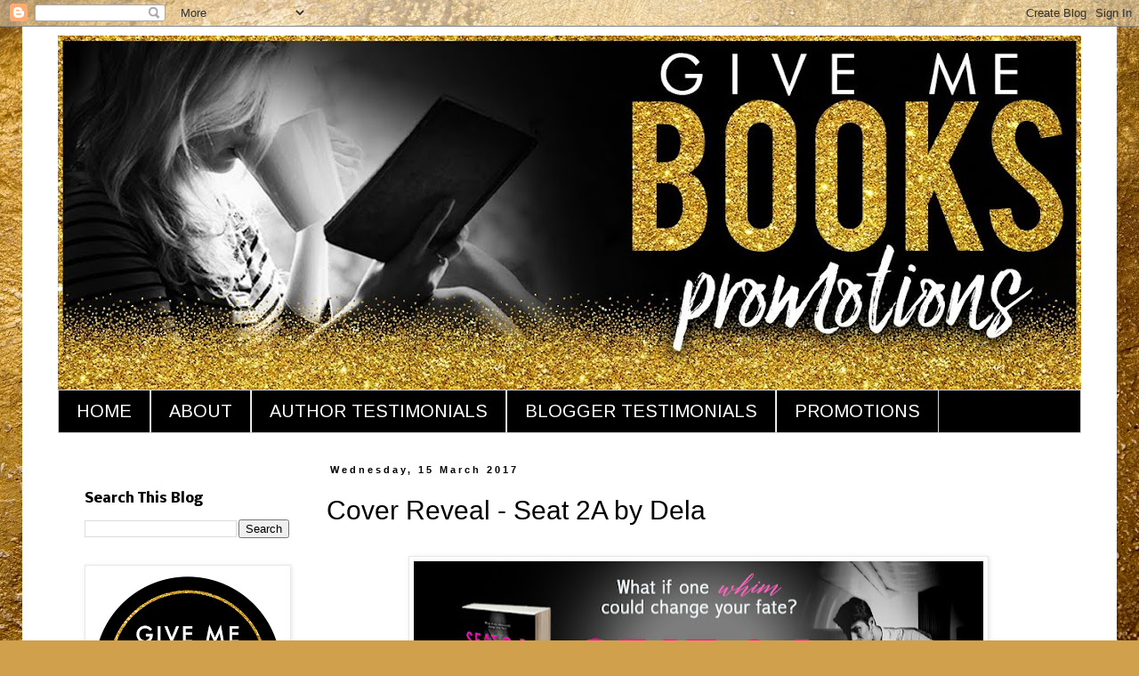

--- FILE ---
content_type: text/html; charset=UTF-8
request_url: https://givemebooksblog.blogspot.com/2017/03/cover-reveal-seat-2a-by-dela.html
body_size: 21286
content:
<!DOCTYPE html>
<html class='v2' dir='ltr' lang='en-GB'>
<head>
<link href='https://www.blogger.com/static/v1/widgets/335934321-css_bundle_v2.css' rel='stylesheet' type='text/css'/>
<meta content='width=1100' name='viewport'/>
<meta content='text/html; charset=UTF-8' http-equiv='Content-Type'/>
<meta content='blogger' name='generator'/>
<link href='https://givemebooksblog.blogspot.com/favicon.ico' rel='icon' type='image/x-icon'/>
<link href='https://givemebooksblog.blogspot.com/2017/03/cover-reveal-seat-2a-by-dela.html' rel='canonical'/>
<link rel="alternate" type="application/atom+xml" title="Give Me Books - Atom" href="https://givemebooksblog.blogspot.com/feeds/posts/default" />
<link rel="alternate" type="application/rss+xml" title="Give Me Books - RSS" href="https://givemebooksblog.blogspot.com/feeds/posts/default?alt=rss" />
<link rel="service.post" type="application/atom+xml" title="Give Me Books - Atom" href="https://www.blogger.com/feeds/2479738761495996810/posts/default" />

<link rel="alternate" type="application/atom+xml" title="Give Me Books - Atom" href="https://givemebooksblog.blogspot.com/feeds/2797087293792648865/comments/default" />
<!--Can't find substitution for tag [blog.ieCssRetrofitLinks]-->
<link href='https://blogger.googleusercontent.com/img/b/R29vZ2xl/AVvXsEgu1A68hTc8_DInTjefLNcIcrErA_OnkvfO0GPd41S7zco_9ybuwbL3zVfBk4lSBlsYynWzffi_hr_SNQ6FxW0egUzLu9fdzpk0zRSuq93Wf8HafVOtdSd8CjbsQP0zWecpLqYG2S8nBXk/s640/CR+Banner.jpg' rel='image_src'/>
<meta content='https://givemebooksblog.blogspot.com/2017/03/cover-reveal-seat-2a-by-dela.html' property='og:url'/>
<meta content='Cover Reveal - Seat 2A by Dela' property='og:title'/>
<meta content='                  Title: Seat 2A   Author: Dela   Genre: New Adult Romance   Cover Design: Sarah, Okay Creations     Release Date: March 27,...' property='og:description'/>
<meta content='https://blogger.googleusercontent.com/img/b/R29vZ2xl/AVvXsEgu1A68hTc8_DInTjefLNcIcrErA_OnkvfO0GPd41S7zco_9ybuwbL3zVfBk4lSBlsYynWzffi_hr_SNQ6FxW0egUzLu9fdzpk0zRSuq93Wf8HafVOtdSd8CjbsQP0zWecpLqYG2S8nBXk/w1200-h630-p-k-no-nu/CR+Banner.jpg' property='og:image'/>
<title>Give Me Books: Cover Reveal - Seat 2A by Dela</title>
<style type='text/css'>@font-face{font-family:'Arimo';font-style:normal;font-weight:400;font-display:swap;src:url(//fonts.gstatic.com/s/arimo/v35/P5sfzZCDf9_T_3cV7NCUECyoxNk37cxcDRrBdwcoaaQwpBQ.woff2)format('woff2');unicode-range:U+0460-052F,U+1C80-1C8A,U+20B4,U+2DE0-2DFF,U+A640-A69F,U+FE2E-FE2F;}@font-face{font-family:'Arimo';font-style:normal;font-weight:400;font-display:swap;src:url(//fonts.gstatic.com/s/arimo/v35/P5sfzZCDf9_T_3cV7NCUECyoxNk37cxcBBrBdwcoaaQwpBQ.woff2)format('woff2');unicode-range:U+0301,U+0400-045F,U+0490-0491,U+04B0-04B1,U+2116;}@font-face{font-family:'Arimo';font-style:normal;font-weight:400;font-display:swap;src:url(//fonts.gstatic.com/s/arimo/v35/P5sfzZCDf9_T_3cV7NCUECyoxNk37cxcDBrBdwcoaaQwpBQ.woff2)format('woff2');unicode-range:U+1F00-1FFF;}@font-face{font-family:'Arimo';font-style:normal;font-weight:400;font-display:swap;src:url(//fonts.gstatic.com/s/arimo/v35/P5sfzZCDf9_T_3cV7NCUECyoxNk37cxcAxrBdwcoaaQwpBQ.woff2)format('woff2');unicode-range:U+0370-0377,U+037A-037F,U+0384-038A,U+038C,U+038E-03A1,U+03A3-03FF;}@font-face{font-family:'Arimo';font-style:normal;font-weight:400;font-display:swap;src:url(//fonts.gstatic.com/s/arimo/v35/P5sfzZCDf9_T_3cV7NCUECyoxNk37cxcAhrBdwcoaaQwpBQ.woff2)format('woff2');unicode-range:U+0307-0308,U+0590-05FF,U+200C-2010,U+20AA,U+25CC,U+FB1D-FB4F;}@font-face{font-family:'Arimo';font-style:normal;font-weight:400;font-display:swap;src:url(//fonts.gstatic.com/s/arimo/v35/P5sfzZCDf9_T_3cV7NCUECyoxNk37cxcDxrBdwcoaaQwpBQ.woff2)format('woff2');unicode-range:U+0102-0103,U+0110-0111,U+0128-0129,U+0168-0169,U+01A0-01A1,U+01AF-01B0,U+0300-0301,U+0303-0304,U+0308-0309,U+0323,U+0329,U+1EA0-1EF9,U+20AB;}@font-face{font-family:'Arimo';font-style:normal;font-weight:400;font-display:swap;src:url(//fonts.gstatic.com/s/arimo/v35/P5sfzZCDf9_T_3cV7NCUECyoxNk37cxcDhrBdwcoaaQwpBQ.woff2)format('woff2');unicode-range:U+0100-02BA,U+02BD-02C5,U+02C7-02CC,U+02CE-02D7,U+02DD-02FF,U+0304,U+0308,U+0329,U+1D00-1DBF,U+1E00-1E9F,U+1EF2-1EFF,U+2020,U+20A0-20AB,U+20AD-20C0,U+2113,U+2C60-2C7F,U+A720-A7FF;}@font-face{font-family:'Arimo';font-style:normal;font-weight:400;font-display:swap;src:url(//fonts.gstatic.com/s/arimo/v35/P5sfzZCDf9_T_3cV7NCUECyoxNk37cxcABrBdwcoaaQw.woff2)format('woff2');unicode-range:U+0000-00FF,U+0131,U+0152-0153,U+02BB-02BC,U+02C6,U+02DA,U+02DC,U+0304,U+0308,U+0329,U+2000-206F,U+20AC,U+2122,U+2191,U+2193,U+2212,U+2215,U+FEFF,U+FFFD;}@font-face{font-family:'Nobile';font-style:normal;font-weight:700;font-display:swap;src:url(//fonts.gstatic.com/s/nobile/v19/m8JQjflSeaOVl1iO4ojDc5RARGmK3eud.woff2)format('woff2');unicode-range:U+0301,U+0400-045F,U+0490-0491,U+04B0-04B1,U+2116;}@font-face{font-family:'Nobile';font-style:normal;font-weight:700;font-display:swap;src:url(//fonts.gstatic.com/s/nobile/v19/m8JQjflSeaOVl1iO4ojDeZRARGmK3eud.woff2)format('woff2');unicode-range:U+0100-02BA,U+02BD-02C5,U+02C7-02CC,U+02CE-02D7,U+02DD-02FF,U+0304,U+0308,U+0329,U+1D00-1DBF,U+1E00-1E9F,U+1EF2-1EFF,U+2020,U+20A0-20AB,U+20AD-20C0,U+2113,U+2C60-2C7F,U+A720-A7FF;}@font-face{font-family:'Nobile';font-style:normal;font-weight:700;font-display:swap;src:url(//fonts.gstatic.com/s/nobile/v19/m8JQjflSeaOVl1iO4ojDd5RARGmK3Q.woff2)format('woff2');unicode-range:U+0000-00FF,U+0131,U+0152-0153,U+02BB-02BC,U+02C6,U+02DA,U+02DC,U+0304,U+0308,U+0329,U+2000-206F,U+20AC,U+2122,U+2191,U+2193,U+2212,U+2215,U+FEFF,U+FFFD;}</style>
<style id='page-skin-1' type='text/css'><!--
/*
-----------------------------------------------
Blogger Template Style
Name:     Simple
Designer: Blogger
URL:      www.blogger.com
----------------------------------------------- */
/* Content
----------------------------------------------- */
body {
font: normal normal 12px Arial, Tahoma, Helvetica, FreeSans, sans-serif;
color: #000000;
background: #d0a04c url(//themes.googleusercontent.com/image?id=1m4EN0cPir7qNOomQjD3EKqWB0XGvQ3kxfHiCx3FprH75LZ4XQLb1vE8QZ4kjJEs6Lilo) repeat fixed top center /* Credit: naphtalina (http://www.istockphoto.com/file_closeup.php?id=5170137&platform=blogger) */;
padding: 0 0 0 0;
}
html body .region-inner {
min-width: 0;
max-width: 100%;
width: auto;
}
h2 {
font-size: 22px;
}
a:link {
text-decoration:none;
color: #d0880a;
}
a:visited {
text-decoration:none;
color: #d0880a;
}
a:hover {
text-decoration:underline;
color: #000000;
}
.body-fauxcolumn-outer .fauxcolumn-inner {
background: transparent none repeat scroll top left;
_background-image: none;
}
.body-fauxcolumn-outer .cap-top {
position: absolute;
z-index: 1;
height: 400px;
width: 100%;
}
.body-fauxcolumn-outer .cap-top .cap-left {
width: 100%;
background: transparent none repeat-x scroll top left;
_background-image: none;
}
.content-outer {
-moz-box-shadow: 0 0 0 rgba(0, 0, 0, .15);
-webkit-box-shadow: 0 0 0 rgba(0, 0, 0, .15);
-goog-ms-box-shadow: 0 0 0 #333333;
box-shadow: 0 0 0 rgba(0, 0, 0, .15);
margin-bottom: 1px;
}
.content-inner {
padding: 10px 40px;
}
.content-inner {
background-color: #ffffff;
}
/* Header
----------------------------------------------- */
.header-outer {
background: rgba(0, 0, 0, 0) none repeat-x scroll 0 -400px;
_background-image: none;
}
.Header h1 {
font: normal normal 42px 'Trebuchet MS',Trebuchet,Verdana,sans-serif;
color: #000000;
text-shadow: 0 0 0 rgba(0, 0, 0, .2);
}
.Header h1 a {
color: #000000;
}
.Header .description {
font-size: 18px;
color: #000000;
}
.header-inner .Header .titlewrapper {
padding: 22px 0;
}
.header-inner .Header .descriptionwrapper {
padding: 0 0;
}
/* Tabs
----------------------------------------------- */
.tabs-inner .section:first-child {
border-top: 0 solid #d6d6d6;
}
.tabs-inner .section:first-child ul {
margin-top: -1px;
border-top: 1px solid #d6d6d6;
border-left: 1px solid #d6d6d6;
border-right: 1px solid #d6d6d6;
}
.tabs-inner .widget ul {
background: #000000 none repeat-x scroll 0 -800px;
_background-image: none;
border-bottom: 1px solid #d6d6d6;
margin-top: 0;
margin-left: -30px;
margin-right: -30px;
}
.tabs-inner .widget li a {
display: inline-block;
padding: .6em 1em;
font: normal normal 20px Arimo;
color: #ffffff;
border-left: 1px solid #ffffff;
border-right: 1px solid #d6d6d6;
}
.tabs-inner .widget li:first-child a {
border-left: none;
}
.tabs-inner .widget li.selected a, .tabs-inner .widget li a:hover {
color: #d0880a;
background-color: #ffffff;
text-decoration: none;
}
/* Columns
----------------------------------------------- */
.main-outer {
border-top: 0 solid rgba(0, 0, 0, 0);
}
.fauxcolumn-left-outer .fauxcolumn-inner {
border-right: 1px solid rgba(0, 0, 0, 0);
}
.fauxcolumn-right-outer .fauxcolumn-inner {
border-left: 1px solid rgba(0, 0, 0, 0);
}
/* Headings
----------------------------------------------- */
div.widget > h2,
div.widget h2.title {
margin: 0 0 1em 0;
font: normal bold 15px Nobile;
color: #000000;
}
/* Widgets
----------------------------------------------- */
.widget .zippy {
color: #d0880a;
text-shadow: 2px 2px 1px rgba(0, 0, 0, .1);
}
.widget .popular-posts ul {
list-style: none;
}
/* Posts
----------------------------------------------- */
h2.date-header {
font: normal bold 11px Arial, Tahoma, Helvetica, FreeSans, sans-serif;
}
.date-header span {
background-color: #ffffff;
color: #000000;
padding: 0.4em;
letter-spacing: 3px;
margin: inherit;
}
.main-inner {
padding-top: 35px;
padding-bottom: 65px;
}
.main-inner .column-center-inner {
padding: 0 0;
}
.main-inner .column-center-inner .section {
margin: 0 1em;
}
.post {
margin: 0 0 45px 0;
}
h3.post-title, .comments h4 {
font: normal normal 30px 'Trebuchet MS',Trebuchet,Verdana,sans-serif;
margin: .75em 0 0;
}
.post-body {
font-size: 110%;
line-height: 1.4;
position: relative;
}
.post-body img, .post-body .tr-caption-container, .Profile img, .Image img,
.BlogList .item-thumbnail img {
padding: 2px;
background: #ffffff;
border: 1px solid #e8e8e8;
-moz-box-shadow: 1px 1px 5px rgba(0, 0, 0, .1);
-webkit-box-shadow: 1px 1px 5px rgba(0, 0, 0, .1);
box-shadow: 1px 1px 5px rgba(0, 0, 0, .1);
}
.post-body img, .post-body .tr-caption-container {
padding: 5px;
}
.post-body .tr-caption-container {
color: #000000;
}
.post-body .tr-caption-container img {
padding: 0;
background: transparent;
border: none;
-moz-box-shadow: 0 0 0 rgba(0, 0, 0, .1);
-webkit-box-shadow: 0 0 0 rgba(0, 0, 0, .1);
box-shadow: 0 0 0 rgba(0, 0, 0, .1);
}
.post-header {
margin: 0 0 1.5em;
line-height: 1.6;
font-size: 90%;
}
.post-footer {
margin: 20px -2px 0;
padding: 5px 10px;
color: #d0880a;
background-color: #ffffff;
border-bottom: 1px solid #e8e8e8;
line-height: 1.6;
font-size: 90%;
}
#comments .comment-author {
padding-top: 1.5em;
border-top: 1px solid rgba(0, 0, 0, 0);
background-position: 0 1.5em;
}
#comments .comment-author:first-child {
padding-top: 0;
border-top: none;
}
.avatar-image-container {
margin: .2em 0 0;
}
#comments .avatar-image-container img {
border: 1px solid #e8e8e8;
}
/* Comments
----------------------------------------------- */
.comments .comments-content .icon.blog-author {
background-repeat: no-repeat;
background-image: url([data-uri]);
}
.comments .comments-content .loadmore a {
border-top: 1px solid #d0880a;
border-bottom: 1px solid #d0880a;
}
.comments .comment-thread.inline-thread {
background-color: #ffffff;
}
.comments .continue {
border-top: 2px solid #d0880a;
}
/* Accents
---------------------------------------------- */
.section-columns td.columns-cell {
border-left: 1px solid rgba(0, 0, 0, 0);
}
.blog-pager {
background: transparent url(//www.blogblog.com/1kt/simple/paging_dot.png) repeat-x scroll top center;
}
.blog-pager-older-link, .home-link,
.blog-pager-newer-link {
background-color: #ffffff;
padding: 5px;
}
.footer-outer {
border-top: 1px dashed #bbbbbb;
}
/* Mobile
----------------------------------------------- */
body.mobile  {
background-size: auto;
}
.mobile .body-fauxcolumn-outer {
background: transparent none repeat scroll top left;
}
.mobile .body-fauxcolumn-outer .cap-top {
background-size: 100% auto;
}
.mobile .content-outer {
-webkit-box-shadow: 0 0 3px rgba(0, 0, 0, .15);
box-shadow: 0 0 3px rgba(0, 0, 0, .15);
}
.mobile .tabs-inner .widget ul {
margin-left: 0;
margin-right: 0;
}
.mobile .post {
margin: 0;
}
.mobile .main-inner .column-center-inner .section {
margin: 0;
}
.mobile .date-header span {
padding: 0.1em 10px;
margin: 0 -10px;
}
.mobile h3.post-title {
margin: 0;
}
.mobile .blog-pager {
background: transparent none no-repeat scroll top center;
}
.mobile .footer-outer {
border-top: none;
}
.mobile .main-inner, .mobile .footer-inner {
background-color: #ffffff;
}
.mobile-index-contents {
color: #000000;
}
.mobile-link-button {
background-color: #d0880a;
}
.mobile-link-button a:link, .mobile-link-button a:visited {
color: #ffffff;
}
.mobile .tabs-inner .section:first-child {
border-top: none;
}
.mobile .tabs-inner .PageList .widget-content {
background-color: #ffffff;
color: #d0880a;
border-top: 1px solid #d6d6d6;
border-bottom: 1px solid #d6d6d6;
}
.mobile .tabs-inner .PageList .widget-content .pagelist-arrow {
border-left: 1px solid #d6d6d6;
}
.post-body img {
display: inline-block !important;
}
--></style>
<style id='template-skin-1' type='text/css'><!--
body {
min-width: 1230px;
}
.content-outer, .content-fauxcolumn-outer, .region-inner {
min-width: 1230px;
max-width: 1230px;
_width: 1230px;
}
.main-inner .columns {
padding-left: 290px;
padding-right: 0px;
}
.main-inner .fauxcolumn-center-outer {
left: 290px;
right: 0px;
/* IE6 does not respect left and right together */
_width: expression(this.parentNode.offsetWidth -
parseInt("290px") -
parseInt("0px") + 'px');
}
.main-inner .fauxcolumn-left-outer {
width: 290px;
}
.main-inner .fauxcolumn-right-outer {
width: 0px;
}
.main-inner .column-left-outer {
width: 290px;
right: 100%;
margin-left: -290px;
}
.main-inner .column-right-outer {
width: 0px;
margin-right: -0px;
}
#layout {
min-width: 0;
}
#layout .content-outer {
min-width: 0;
width: 800px;
}
#layout .region-inner {
min-width: 0;
width: auto;
}
body#layout div.add_widget {
padding: 8px;
}
body#layout div.add_widget a {
margin-left: 32px;
}
--></style>
<style>
    body {background-image:url(\/\/themes.googleusercontent.com\/image?id=1m4EN0cPir7qNOomQjD3EKqWB0XGvQ3kxfHiCx3FprH75LZ4XQLb1vE8QZ4kjJEs6Lilo);}
    
@media (max-width: 200px) { body {background-image:url(\/\/themes.googleusercontent.com\/image?id=1m4EN0cPir7qNOomQjD3EKqWB0XGvQ3kxfHiCx3FprH75LZ4XQLb1vE8QZ4kjJEs6Lilo&options=w200);}}
@media (max-width: 400px) and (min-width: 201px) { body {background-image:url(\/\/themes.googleusercontent.com\/image?id=1m4EN0cPir7qNOomQjD3EKqWB0XGvQ3kxfHiCx3FprH75LZ4XQLb1vE8QZ4kjJEs6Lilo&options=w400);}}
@media (max-width: 800px) and (min-width: 401px) { body {background-image:url(\/\/themes.googleusercontent.com\/image?id=1m4EN0cPir7qNOomQjD3EKqWB0XGvQ3kxfHiCx3FprH75LZ4XQLb1vE8QZ4kjJEs6Lilo&options=w800);}}
@media (max-width: 1200px) and (min-width: 801px) { body {background-image:url(\/\/themes.googleusercontent.com\/image?id=1m4EN0cPir7qNOomQjD3EKqWB0XGvQ3kxfHiCx3FprH75LZ4XQLb1vE8QZ4kjJEs6Lilo&options=w1200);}}
/* Last tag covers anything over one higher than the previous max-size cap. */
@media (min-width: 1201px) { body {background-image:url(\/\/themes.googleusercontent.com\/image?id=1m4EN0cPir7qNOomQjD3EKqWB0XGvQ3kxfHiCx3FprH75LZ4XQLb1vE8QZ4kjJEs6Lilo&options=w1600);}}
  </style>
<link href='https://www.blogger.com/dyn-css/authorization.css?targetBlogID=2479738761495996810&amp;zx=3f60a4a2-5bec-4b75-a10f-ee4222d7bdbf' media='none' onload='if(media!=&#39;all&#39;)media=&#39;all&#39;' rel='stylesheet'/><noscript><link href='https://www.blogger.com/dyn-css/authorization.css?targetBlogID=2479738761495996810&amp;zx=3f60a4a2-5bec-4b75-a10f-ee4222d7bdbf' rel='stylesheet'/></noscript>
<meta name='google-adsense-platform-account' content='ca-host-pub-1556223355139109'/>
<meta name='google-adsense-platform-domain' content='blogspot.com'/>

</head>
<body class='loading variant-simplysimple'>
<div class='navbar section' id='navbar' name='Navbar'><div class='widget Navbar' data-version='1' id='Navbar1'><script type="text/javascript">
    function setAttributeOnload(object, attribute, val) {
      if(window.addEventListener) {
        window.addEventListener('load',
          function(){ object[attribute] = val; }, false);
      } else {
        window.attachEvent('onload', function(){ object[attribute] = val; });
      }
    }
  </script>
<div id="navbar-iframe-container"></div>
<script type="text/javascript" src="https://apis.google.com/js/platform.js"></script>
<script type="text/javascript">
      gapi.load("gapi.iframes:gapi.iframes.style.bubble", function() {
        if (gapi.iframes && gapi.iframes.getContext) {
          gapi.iframes.getContext().openChild({
              url: 'https://www.blogger.com/navbar/2479738761495996810?po\x3d2797087293792648865\x26origin\x3dhttps://givemebooksblog.blogspot.com',
              where: document.getElementById("navbar-iframe-container"),
              id: "navbar-iframe"
          });
        }
      });
    </script><script type="text/javascript">
(function() {
var script = document.createElement('script');
script.type = 'text/javascript';
script.src = '//pagead2.googlesyndication.com/pagead/js/google_top_exp.js';
var head = document.getElementsByTagName('head')[0];
if (head) {
head.appendChild(script);
}})();
</script>
</div></div>
<div class='body-fauxcolumns'>
<div class='fauxcolumn-outer body-fauxcolumn-outer'>
<div class='cap-top'>
<div class='cap-left'></div>
<div class='cap-right'></div>
</div>
<div class='fauxborder-left'>
<div class='fauxborder-right'></div>
<div class='fauxcolumn-inner'>
</div>
</div>
<div class='cap-bottom'>
<div class='cap-left'></div>
<div class='cap-right'></div>
</div>
</div>
</div>
<div class='content'>
<div class='content-fauxcolumns'>
<div class='fauxcolumn-outer content-fauxcolumn-outer'>
<div class='cap-top'>
<div class='cap-left'></div>
<div class='cap-right'></div>
</div>
<div class='fauxborder-left'>
<div class='fauxborder-right'></div>
<div class='fauxcolumn-inner'>
</div>
</div>
<div class='cap-bottom'>
<div class='cap-left'></div>
<div class='cap-right'></div>
</div>
</div>
</div>
<div class='content-outer'>
<div class='content-cap-top cap-top'>
<div class='cap-left'></div>
<div class='cap-right'></div>
</div>
<div class='fauxborder-left content-fauxborder-left'>
<div class='fauxborder-right content-fauxborder-right'></div>
<div class='content-inner'>
<header>
<div class='header-outer'>
<div class='header-cap-top cap-top'>
<div class='cap-left'></div>
<div class='cap-right'></div>
</div>
<div class='fauxborder-left header-fauxborder-left'>
<div class='fauxborder-right header-fauxborder-right'></div>
<div class='region-inner header-inner'>
<div class='header section' id='header' name='Header'><div class='widget Header' data-version='1' id='Header1'>
<div id='header-inner'>
<a href='https://givemebooksblog.blogspot.com/' style='display: block'>
<img alt='Give Me Books' height='399px; ' id='Header1_headerimg' src='https://blogger.googleusercontent.com/img/b/R29vZ2xl/AVvXsEiUN4DkEBB6TzXe2tbmzqbNMH1hOkfcx5o1JLHySVdwqBJG6TtkE8AYQRn028G4Vzl4r9yi9buDehZ8v4HvDz-77GLcwxOp-kecP1BJZBE9Cjw9dXT3kN_PLdWQVn-5oZvGV8V0B79rI8aS/s1150/GMBblogHEADER.jpg' style='display: block' width='1150px; '/>
</a>
</div>
</div></div>
</div>
</div>
<div class='header-cap-bottom cap-bottom'>
<div class='cap-left'></div>
<div class='cap-right'></div>
</div>
</div>
</header>
<div class='tabs-outer'>
<div class='tabs-cap-top cap-top'>
<div class='cap-left'></div>
<div class='cap-right'></div>
</div>
<div class='fauxborder-left tabs-fauxborder-left'>
<div class='fauxborder-right tabs-fauxborder-right'></div>
<div class='region-inner tabs-inner'>
<div class='tabs section' id='crosscol' name='Cross-column'><div class='widget PageList' data-version='1' id='PageList1'>
<h2>Pages</h2>
<div class='widget-content'>
<ul>
<li>
<a href='https://givemebooksblog.blogspot.com/'>HOME</a>
</li>
<li>
<a href='https://givemebooksblog.blogspot.com/p/about.html'>ABOUT</a>
</li>
<li>
<a href='https://givemebooksblog.blogspot.com/p/testimonials-from-authors.html'>AUTHOR TESTIMONIALS</a>
</li>
<li>
<a href='https://givemebooksblog.blogspot.com/p/blogger-testimonials.html'>BLOGGER TESTIMONIALS</a>
</li>
<li>
<a href='https://givemebooksblog.blogspot.com/p/promotions.html'>PROMOTIONS</a>
</li>
</ul>
<div class='clear'></div>
</div>
</div></div>
<div class='tabs no-items section' id='crosscol-overflow' name='Cross-Column 2'></div>
</div>
</div>
<div class='tabs-cap-bottom cap-bottom'>
<div class='cap-left'></div>
<div class='cap-right'></div>
</div>
</div>
<div class='main-outer'>
<div class='main-cap-top cap-top'>
<div class='cap-left'></div>
<div class='cap-right'></div>
</div>
<div class='fauxborder-left main-fauxborder-left'>
<div class='fauxborder-right main-fauxborder-right'></div>
<div class='region-inner main-inner'>
<div class='columns fauxcolumns'>
<div class='fauxcolumn-outer fauxcolumn-center-outer'>
<div class='cap-top'>
<div class='cap-left'></div>
<div class='cap-right'></div>
</div>
<div class='fauxborder-left'>
<div class='fauxborder-right'></div>
<div class='fauxcolumn-inner'>
</div>
</div>
<div class='cap-bottom'>
<div class='cap-left'></div>
<div class='cap-right'></div>
</div>
</div>
<div class='fauxcolumn-outer fauxcolumn-left-outer'>
<div class='cap-top'>
<div class='cap-left'></div>
<div class='cap-right'></div>
</div>
<div class='fauxborder-left'>
<div class='fauxborder-right'></div>
<div class='fauxcolumn-inner'>
</div>
</div>
<div class='cap-bottom'>
<div class='cap-left'></div>
<div class='cap-right'></div>
</div>
</div>
<div class='fauxcolumn-outer fauxcolumn-right-outer'>
<div class='cap-top'>
<div class='cap-left'></div>
<div class='cap-right'></div>
</div>
<div class='fauxborder-left'>
<div class='fauxborder-right'></div>
<div class='fauxcolumn-inner'>
</div>
</div>
<div class='cap-bottom'>
<div class='cap-left'></div>
<div class='cap-right'></div>
</div>
</div>
<!-- corrects IE6 width calculation -->
<div class='columns-inner'>
<div class='column-center-outer'>
<div class='column-center-inner'>
<div class='main section' id='main' name='Main'><div class='widget Blog' data-version='1' id='Blog1'>
<div class='blog-posts hfeed'>

          <div class="date-outer">
        
<h2 class='date-header'><span>Wednesday, 15 March 2017</span></h2>

          <div class="date-posts">
        
<div class='post-outer'>
<div class='post hentry uncustomized-post-template' itemprop='blogPost' itemscope='itemscope' itemtype='http://schema.org/BlogPosting'>
<meta content='https://blogger.googleusercontent.com/img/b/R29vZ2xl/AVvXsEgu1A68hTc8_DInTjefLNcIcrErA_OnkvfO0GPd41S7zco_9ybuwbL3zVfBk4lSBlsYynWzffi_hr_SNQ6FxW0egUzLu9fdzpk0zRSuq93Wf8HafVOtdSd8CjbsQP0zWecpLqYG2S8nBXk/s640/CR+Banner.jpg' itemprop='image_url'/>
<meta content='2479738761495996810' itemprop='blogId'/>
<meta content='2797087293792648865' itemprop='postId'/>
<a name='2797087293792648865'></a>
<h3 class='post-title entry-title' itemprop='name'>
Cover Reveal - Seat 2A by Dela
</h3>
<div class='post-header'>
<div class='post-header-line-1'></div>
</div>
<div class='post-body entry-content' id='post-body-2797087293792648865' itemprop='description articleBody'>
<span style="font-family: &quot;times new roman&quot;; font-size: x-small;"></span><br />
<div class="separator" style="clear: both; text-align: center;">
<a href="https://blogger.googleusercontent.com/img/b/R29vZ2xl/AVvXsEgu1A68hTc8_DInTjefLNcIcrErA_OnkvfO0GPd41S7zco_9ybuwbL3zVfBk4lSBlsYynWzffi_hr_SNQ6FxW0egUzLu9fdzpk0zRSuq93Wf8HafVOtdSd8CjbsQP0zWecpLqYG2S8nBXk/s1600/CR+Banner.jpg" imageanchor="1" style="margin-left: 1em; margin-right: 1em;"><img border="0" height="235" src="https://blogger.googleusercontent.com/img/b/R29vZ2xl/AVvXsEgu1A68hTc8_DInTjefLNcIcrErA_OnkvfO0GPd41S7zco_9ybuwbL3zVfBk4lSBlsYynWzffi_hr_SNQ6FxW0egUzLu9fdzpk0zRSuq93Wf8HafVOtdSd8CjbsQP0zWecpLqYG2S8nBXk/s640/CR+Banner.jpg" width="640" /></a></div>
<div class="separator" style="clear: both; text-align: center;">
</div>
<div class="separator" style="clear: both; text-align: center;">
</div>
<span style="font-family: &quot;times new roman&quot;; font-size: x-small;"></span><br />
<div class="separator" style="clear: both; text-align: center;">
<a href="https://blogger.googleusercontent.com/img/b/R29vZ2xl/AVvXsEjZC9fR-AId-4DU4kTx81nT9F04eO165TaDKE-TTN2dy36wnKC-KnYrnlanMsY5VhmgFbLTZl1FI35miR0W1w7qRfrBhk_NA2bBgLEInR_YQhlqg5p-iG-ytuKEwpT7rw676IeMzpM95SI/s1600/Seat+2A+Ebook+Cover.jpg" imageanchor="1" style="margin-left: 1em; margin-right: 1em;"><img border="0" height="640" src="https://blogger.googleusercontent.com/img/b/R29vZ2xl/AVvXsEjZC9fR-AId-4DU4kTx81nT9F04eO165TaDKE-TTN2dy36wnKC-KnYrnlanMsY5VhmgFbLTZl1FI35miR0W1w7qRfrBhk_NA2bBgLEInR_YQhlqg5p-iG-ytuKEwpT7rw676IeMzpM95SI/s640/Seat+2A+Ebook+Cover.jpg" width="414" /></a></div>
<div class="separator" style="clear: both; text-align: center;">
</div>
<div class="separator" style="clear: both; text-align: center;">
</div>
<span style="font-family: &quot;times new roman&quot;; font-size: x-small;"></span><br />
<div class="separator" style="clear: both; text-align: center;">
</div>
<div style="text-align: center;">
<b><span style="font-size: large;"><span style="font-family: &quot;arial&quot; , &quot;helvetica&quot; , sans-serif;">Title: Seat 2A</span></span></b></div>
<div style="text-align: center;">
<b><span style="font-size: large;"><span style="font-family: &quot;arial&quot; , &quot;helvetica&quot; , sans-serif;">Author: Dela</span></span></b></div>
<div style="text-align: center;">
<b><span style="font-size: large;"><span style="font-family: &quot;arial&quot; , &quot;helvetica&quot; , sans-serif;">Genre: New Adult Romance</span></span></b></div>
<div style="text-align: center;">
<b><span style="font-size: large;"><span style="font-family: &quot;arial&quot; , &quot;helvetica&quot; , sans-serif;">Cover Design: Sarah, <a href="https://www.okaycreations.com/">Okay Creations</a>&nbsp;</span></span></b></div>
<div style="text-align: center;">
<b><span style="font-size: large;"><span style="font-family: &quot;arial&quot; , &quot;helvetica&quot; , sans-serif;">Release Date: March 27, 2017</span></span></b></div>
<div class="separator" style="clear: both; text-align: center;">
<br /></div>
<br />
<br />
<div class="separator" style="clear: both; text-align: center;">
<span style="color: magenta;"><span style="font-family: &quot;abovea demo version&quot;; font-size: 28pt; line-height: 115%;"><span style="font-family: &quot;coneria script demo&quot;; font-size: 36pt; line-height: 115%;"><b><span style="font-family: &quot;coneria script demo&quot;; font-size: 36pt; line-height: 115%;">Blurb</span></b></span></span></span></div>
<div style="text-align: justify;">
<br />
<span style="font-size: large;"><span style="font-family: &quot;arial&quot; , &quot;helvetica&quot; , sans-serif;">When Jessie Evans, a Georgia Southern University cheerleader, leaves for her best friend&#8217;s wedding the last thing she expects is for the seat next to her to be taken. After all, she&#8217;d only canceled Seat 2A hours prior after catching her boyfriend cheating.</span></span><br />
<br />
<span style="font-size: large;"><span style="font-family: &quot;arial&quot; , &quot;helvetica&quot; , sans-serif;">Kendal Vargas, son of a Spanish emigrant fashion guru, is on his way to Whistler for a &#8220;mancation&#8221;. Running to buy a neck pillow before his flight, Kendal bumps into Jessie Evans. Kendal is in a hurry. Kendal does not stop to help her. Kendal forgot his neck pillow and the plane is about to leave and hey&#8212;who could travel without a neck pillow?</span></span><span style="font-size: large;"><span style="font-family: &quot;arial&quot; , &quot;helvetica&quot; , sans-serif;">&nbsp;</span></span><br />
<br />
<span style="font-size: large;"><span style="font-family: &quot;arial&quot; , &quot;helvetica&quot; , sans-serif;">Charmed by Jessie&#8217;s beauty, and watching her board his very plane, Kendal takes a whim and changes his seat to one he hopes would be next to her. Jessie ignores Kendal&#8217;s attempt to be chatty but when their connecting flight gets canceled overnight, the pair has a chance to make a real connection. </span></span></div>
<div style="text-align: justify;">
<span style="font-size: large;"><span style="font-family: &quot;arial&quot; , &quot;helvetica&quot; , sans-serif;"><br />  Seven years later, Jessie bumps into Kendal in the produce aisle of a Portland grocery store. No neck pillow is involved, except there is a beautiful little girl who looks just like him. Fate has given them another shot but will Kendal&#8217;s whims keep them apart?</span></span></div>
<div style="text-align: justify;">
<br />
<br />
<div style="text-align: center;">
<a href="https://www.goodreads.com/book/show/32774937-seat-2a" target="_blank"><span style="color: magenta;"><b><span style="font-size: x-large;"><span style="font-family: &quot;arial&quot; , &quot;helvetica&quot; , sans-serif;">ADD TO GOODREADS</span></span></b></span></a></div>
</div>
<div style="text-align: justify;">
</div>
<br />
<br />
<div class="separator" style="clear: both; text-align: center;">
<a href="https://blogger.googleusercontent.com/img/b/R29vZ2xl/AVvXsEikWrIecDe9dk6Leu-ZU4gyfOpwgc84PkKI44yrlv7nNf-r8vA18AIzzGxr4ZKi-Z2Aje5D4f_2bpBOa4EfnWjVTiPx2TyZF3_wWI_b-_UStRmxguPGM_JZBvrtT4VPje5kyYNJ9R2exdA/s1600/Seat+2A+Teaser+1.jpg" imageanchor="1" style="margin-left: 1em; margin-right: 1em;"><img border="0" height="640" src="https://blogger.googleusercontent.com/img/b/R29vZ2xl/AVvXsEikWrIecDe9dk6Leu-ZU4gyfOpwgc84PkKI44yrlv7nNf-r8vA18AIzzGxr4ZKi-Z2Aje5D4f_2bpBOa4EfnWjVTiPx2TyZF3_wWI_b-_UStRmxguPGM_JZBvrtT4VPje5kyYNJ9R2exdA/s640/Seat+2A+Teaser+1.jpg" width="444" /></a></div>
<div class="separator" style="clear: both; text-align: center;">
</div>
<div style="text-align: center;">
<br />
<br />
<br />
<span style="color: magenta;"><span style="font-family: &quot;coneria script demo&quot;; font-size: 36pt; line-height: 115%;"><b><span style="font-family: &quot;coneria script demo&quot;; font-size: 36pt; line-height: 115%;">Pre-order Links</span></b></span></span><br />
<br />
<b><span style="font-size: large;"><span style="font-family: Arial,Helvetica,sans-serif;">ONLY 99c</span></span></b><br />
<br />
<b><span style="font-size: x-large;"><span style="font-family: Arial,Helvetica,sans-serif;">AMAZON <a href="http://amzn.to/2ms4WNw" target="_blank">US</a> / <a href="http://amzn.to/2n9NoKj" target="_blank">UK</a> / <a href="http://amzn.to/2m0of4W" target="_blank">CA</a> / <a href="http://amzn.to/2mITizB" target="_blank">AU</a></span></span></b><br />
<br />
<br /></div>
<br />
<div class="separator" style="clear: both; text-align: center;">
<span style="color: magenta;"><span style="font-family: &quot;coneria script demo&quot;; font-size: 36pt; line-height: 115%;"><b><span style="font-family: &quot;coneria script demo&quot;; font-size: 36pt; line-height: 115%;">Author Bio<span style="color: magenta;"><br /></span></span></b></span></span></div>
<div style="text-align: justify;">
<div class="separator" style="clear: both; text-align: center;">
<br /></div>
<div class="separator" style="clear: both; text-align: center;">
<a href="https://blogger.googleusercontent.com/img/b/R29vZ2xl/AVvXsEhCuo37DrjWIEBFr_-6POiwHuT0U2y7NKaevM4W6L3ktFvbKNWJqhV-1B-yyYYGsGV4rmRurXene5G2LQ9SxmmaqfbRTvTyB1Kkq1MD4-hRNTVxiN1tADNmeKfSXq_g5oblKEyIzgaTZfg/s1600/Dela.jpg" imageanchor="1" style="margin-left: 1em; margin-right: 1em;"><img border="0" height="320" src="https://blogger.googleusercontent.com/img/b/R29vZ2xl/AVvXsEhCuo37DrjWIEBFr_-6POiwHuT0U2y7NKaevM4W6L3ktFvbKNWJqhV-1B-yyYYGsGV4rmRurXene5G2LQ9SxmmaqfbRTvTyB1Kkq1MD4-hRNTVxiN1tADNmeKfSXq_g5oblKEyIzgaTZfg/s320/Dela.jpg" width="213" /></a></div>
<div class="separator" style="clear: both; text-align: center;">
<br /></div>
<span style="font-size: large;"><span style="font-family: &quot;arial&quot; , &quot;helvetica&quot; , sans-serif;">Dela is the author of newly released SEAT 2A, a Contemporary Romance about two strangers having a second chance at fate. She&#8217;s also written THE 52NDsaga, a paranormal romance for young adults centered on the bloody Aztec tradition of human sacrifice. The sequel, BEYOND THE NEON SHORE, will release Summer 2017. <br /><br />  You&#8217;ll most often find her in gym clothes, taking pictures of books in the desert, or eating peppermint patties writing her next book. She lives in Las Vegas with her husband, three kids, and one exceptionally fat Chihuahua. Her website is www.delaauthor.com.</span></span><br />
<div class="separator" style="clear: both; text-align: center;">
</div>
<div class="separator" style="clear: both; text-align: center;">
</div>
<div style="text-align: justify;">
<br /></div>
</div>
<div class="separator" style="clear: both; text-align: center;">
<br /></div>
<div class="separator" style="clear: both; text-align: center;">
<br /></div>
<div style="text-align: justify;">
</div>
<div class="separator" style="clear: both; text-align: center;">
<span style="color: magenta;"><span style="font-family: &quot;coneria script demo&quot;; font-size: 36pt; line-height: 115%;"><b><span style="font-family: &quot;coneria script demo&quot;; font-size: 36pt; line-height: 115%;">Author Links</span></b></span></span></div>
<div class="separator" style="clear: both; text-align: center;">
<br /></div>
<div class="separator" style="clear: both; text-align: center;">
<a href="http://www.delaauthor.com/" target="_blank"><span style="color: black; font-family: &quot;arial&quot; , &quot;helvetica&quot; , sans-serif; font-size: x-large;"><b>WEBSITE</b></span></a></div>
<div style="text-align: center;">
<b><span style="font-size: x-large;"><span style="font-family: &quot;arial&quot; , &quot;helvetica&quot; , sans-serif;"><a href="http://www.callmedela.com/" target="_blank">BLOG</a></span></span></b><br />
<b><span style="font-size: x-large;"><span style="font-family: &quot;arial&quot; , &quot;helvetica&quot; , sans-serif;"><a href="https://www.goodreads.com/author/show/7268279.Dela" target="_blank">GOODREADS</a></span></span></b><br />
<div class="separator" style="clear: both; text-align: center;">
<a href="https://www.facebook.com/authorDELA" target="_blank"><span style="color: black; font-family: &quot;arial&quot; , &quot;helvetica&quot; , sans-serif; font-size: x-large;"><b>FACEBOOK</b></span></a></div>
<b><span style="font-size: x-large;"><span style="font-family: &quot;arial&quot; , &quot;helvetica&quot; , sans-serif;"><a href="https://www.instagram.com/dela_author/" target="_blank">INSTAGRAM</a></span></span></b><br />
<b><span style="font-size: x-large;"><span style="font-family: &quot;arial&quot; , &quot;helvetica&quot; , sans-serif;"><a href="https://twitter.com/dela_52" target="_blank">TWITTER</a></span></span></b><br />
<div class="separator" style="clear: both; text-align: center;">
</div>
<b><span style="font-size: x-large;"><span style="font-family: &quot;arial&quot; , &quot;helvetica&quot; , sans-serif;"><a href="http://www.pinterest.com/authordela/" target="_blank">PINTEREST</a></span></span></b><br />
<br />
<br />
<div class="separator" style="clear: both; text-align: center;">
<a href="https://blogger.googleusercontent.com/img/b/R29vZ2xl/AVvXsEjZsDreF4vL8HEERhg0Dk5YxsRJ_H2nq_m1jkByquhzyBO0XvIFUB_MVdzhvsvYCTi2QsJ0cOMZ5YBk_mKfZ4Bv_s2Hs-oda0YRiWmIbcQsz6_maXVVbSIAUrMYNMPWWAJ2vB7xNKC5lSU/s1600/Seat+2A+Full+Wrap.jpg" imageanchor="1" style="margin-left: 1em; margin-right: 1em;"><img border="0" height="457" src="https://blogger.googleusercontent.com/img/b/R29vZ2xl/AVvXsEjZsDreF4vL8HEERhg0Dk5YxsRJ_H2nq_m1jkByquhzyBO0XvIFUB_MVdzhvsvYCTi2QsJ0cOMZ5YBk_mKfZ4Bv_s2Hs-oda0YRiWmIbcQsz6_maXVVbSIAUrMYNMPWWAJ2vB7xNKC5lSU/s640/Seat+2A+Full+Wrap.jpg" width="640" /></a></div>
<br /></div>
<div style='clear: both;'></div>
</div>
<div class='post-footer'>
<div class='post-footer-line post-footer-line-1'>
<span class='post-author vcard'>
Posted by
<span class='fn' itemprop='author' itemscope='itemscope' itemtype='http://schema.org/Person'>
<meta content='https://www.blogger.com/profile/16494731392770826163' itemprop='url'/>
<a class='g-profile' href='https://www.blogger.com/profile/16494731392770826163' rel='author' title='author profile'>
<span itemprop='name'>Give Me Books</span>
</a>
</span>
</span>
<span class='post-timestamp'>
at
<meta content='https://givemebooksblog.blogspot.com/2017/03/cover-reveal-seat-2a-by-dela.html' itemprop='url'/>
<a class='timestamp-link' href='https://givemebooksblog.blogspot.com/2017/03/cover-reveal-seat-2a-by-dela.html' rel='bookmark' title='permanent link'><abbr class='published' itemprop='datePublished' title='2017-03-15T12:58:00Z'>12:58 pm</abbr></a>
</span>
<span class='post-comment-link'>
</span>
<span class='post-icons'>
<span class='item-control blog-admin pid-1132855'>
<a href='https://www.blogger.com/post-edit.g?blogID=2479738761495996810&postID=2797087293792648865&from=pencil' title='Edit Post'>
<img alt='' class='icon-action' height='18' src='https://resources.blogblog.com/img/icon18_edit_allbkg.gif' width='18'/>
</a>
</span>
</span>
<div class='post-share-buttons goog-inline-block'>
<a class='goog-inline-block share-button sb-email' href='https://www.blogger.com/share-post.g?blogID=2479738761495996810&postID=2797087293792648865&target=email' target='_blank' title='Email This'><span class='share-button-link-text'>Email This</span></a><a class='goog-inline-block share-button sb-blog' href='https://www.blogger.com/share-post.g?blogID=2479738761495996810&postID=2797087293792648865&target=blog' onclick='window.open(this.href, "_blank", "height=270,width=475"); return false;' target='_blank' title='BlogThis!'><span class='share-button-link-text'>BlogThis!</span></a><a class='goog-inline-block share-button sb-twitter' href='https://www.blogger.com/share-post.g?blogID=2479738761495996810&postID=2797087293792648865&target=twitter' target='_blank' title='Share to X'><span class='share-button-link-text'>Share to X</span></a><a class='goog-inline-block share-button sb-facebook' href='https://www.blogger.com/share-post.g?blogID=2479738761495996810&postID=2797087293792648865&target=facebook' onclick='window.open(this.href, "_blank", "height=430,width=640"); return false;' target='_blank' title='Share to Facebook'><span class='share-button-link-text'>Share to Facebook</span></a><a class='goog-inline-block share-button sb-pinterest' href='https://www.blogger.com/share-post.g?blogID=2479738761495996810&postID=2797087293792648865&target=pinterest' target='_blank' title='Share to Pinterest'><span class='share-button-link-text'>Share to Pinterest</span></a>
</div>
</div>
<div class='post-footer-line post-footer-line-2'>
<span class='post-labels'>
Labels:
<a href='https://givemebooksblog.blogspot.com/search/label/Cover%20Reveal' rel='tag'>Cover Reveal</a>,
<a href='https://givemebooksblog.blogspot.com/search/label/Dela' rel='tag'>Dela</a>,
<a href='https://givemebooksblog.blogspot.com/search/label/Seat%202A' rel='tag'>Seat 2A</a>
</span>
</div>
<div class='post-footer-line post-footer-line-3'>
<span class='post-location'>
</span>
</div>
</div>
</div>
<div class='comments' id='comments'>
<a name='comments'></a>
<h4>No comments:</h4>
<div id='Blog1_comments-block-wrapper'>
<dl class='avatar-comment-indent' id='comments-block'>
</dl>
</div>
<p class='comment-footer'>
<div class='comment-form'>
<a name='comment-form'></a>
<h4 id='comment-post-message'>Post a Comment</h4>
<p>
</p>
<a href='https://www.blogger.com/comment/frame/2479738761495996810?po=2797087293792648865&hl=en-GB&saa=85391&origin=https://givemebooksblog.blogspot.com' id='comment-editor-src'></a>
<iframe allowtransparency='true' class='blogger-iframe-colorize blogger-comment-from-post' frameborder='0' height='410px' id='comment-editor' name='comment-editor' src='' width='100%'></iframe>
<script src='https://www.blogger.com/static/v1/jsbin/2830521187-comment_from_post_iframe.js' type='text/javascript'></script>
<script type='text/javascript'>
      BLOG_CMT_createIframe('https://www.blogger.com/rpc_relay.html');
    </script>
</div>
</p>
</div>
</div>

        </div></div>
      
</div>
<div class='blog-pager' id='blog-pager'>
<span id='blog-pager-newer-link'>
<a class='blog-pager-newer-link' href='https://givemebooksblog.blogspot.com/2017/03/release-boost-cowboy-for-mary-by.html' id='Blog1_blog-pager-newer-link' title='Newer Post'>Newer Post</a>
</span>
<span id='blog-pager-older-link'>
<a class='blog-pager-older-link' href='https://givemebooksblog.blogspot.com/2017/03/release-blitz-we-said-forever-by-marie.html' id='Blog1_blog-pager-older-link' title='Older Post'>Older Post</a>
</span>
<a class='home-link' href='https://givemebooksblog.blogspot.com/'>Home</a>
</div>
<div class='clear'></div>
<div class='post-feeds'>
<div class='feed-links'>
Subscribe to:
<a class='feed-link' href='https://givemebooksblog.blogspot.com/feeds/2797087293792648865/comments/default' target='_blank' type='application/atom+xml'>Post Comments (Atom)</a>
</div>
</div>
</div></div>
</div>
</div>
<div class='column-left-outer'>
<div class='column-left-inner'>
<aside>
<div class='sidebar section' id='sidebar-left-1'><div class='widget HTML' data-version='1' id='HTML3'>
<div class='widget-content'>
<!-- Start of Amazon Publisher Studio Loader -->    <script>  window.amznpubstudioTag = "gimebo-20";  </script>    <!-- Do not modify the following code ! -->  <script async="true" type="text/javascript" src="//ps-us.amazon-adsystem.com/domains/gimebo-20_d07bb793-fd3b-4d24-b821-81051724fbc7.js" charset="UTF-8"></script>    <!-- End of Amazon Publisher Studio Loader -->
</div>
<div class='clear'></div>
</div><div class='widget BlogSearch' data-version='1' id='BlogSearch1'>
<h2 class='title'>Search This Blog</h2>
<div class='widget-content'>
<div id='BlogSearch1_form'>
<form action='https://givemebooksblog.blogspot.com/search' class='gsc-search-box' target='_top'>
<table cellpadding='0' cellspacing='0' class='gsc-search-box'>
<tbody>
<tr>
<td class='gsc-input'>
<input autocomplete='off' class='gsc-input' name='q' size='10' title='search' type='text' value=''/>
</td>
<td class='gsc-search-button'>
<input class='gsc-search-button' title='search' type='submit' value='Search'/>
</td>
</tr>
</tbody>
</table>
</form>
</div>
</div>
<div class='clear'></div>
</div><div class='widget Image' data-version='1' id='Image6'>
<div class='widget-content'>
<a href='https://www.facebook.com/givemebooksblog'>
<img alt='' height='230' id='Image6_img' src='https://blogger.googleusercontent.com/img/b/R29vZ2xl/AVvXsEgloKghaP7rEvVMo_edXYNdKzUfc7_rx9CyN_DR7XNSdJEhUfH3stW_fMy74KAn-IsXr5SegWgAXOFghjRM4F5C90qhHiJ_MaQYk3g_vYPo3mrZSBJtsZDdjjBZ8lNVjFP0zg0AV9Jz-MUF/s230/Black+Circle+PNG.png' width='226'/>
</a>
<br/>
</div>
<div class='clear'></div>
</div><div class='widget HTML' data-version='1' id='HTML1'>
<div class='widget-content'>
<div class="fb-like-box" data-href="https://www.facebook.com/givemebookspr" data-width="230" data-height="300" data-show-faces="true" data-stream="false" data-show-border="true" data-header="true"></div>
</div>
<div class='clear'></div>
</div><div class='widget PopularPosts' data-version='1' id='PopularPosts2'>
<h2>Popular Posts</h2>
<div class='widget-content popular-posts'>
<ul>
<li>
<div class='item-content'>
<div class='item-thumbnail'>
<a href='https://givemebooksblog.blogspot.com/2016/05/huge-memorial-day-weekend-sale.html' target='_blank'>
<img alt='' border='0' src='https://blogger.googleusercontent.com/img/b/R29vZ2xl/AVvXsEhRkDMgemE8uw4mcSectZn8yVptT25BJMPPi_SBy-Xq6tM96xOva6V23ty5JtW_238NXNESdUjS9TPpbVIzPJCYmXUNYuYvFZrED1rYvFQ9IPpvU-67xPbbHsElDG9Y50i5iLSezxojzbU/w72-h72-p-k-no-nu/SB+Banner.jpg'/>
</a>
</div>
<div class='item-title'><a href='https://givemebooksblog.blogspot.com/2016/05/huge-memorial-day-weekend-sale.html'>HUGE Memorial Day Weekend Sale & Fundraiser for Samuel</a></div>
<div class='item-snippet'>     Thanks to amazing, generous authors and publishers we have over 70 BOOKS  on sale this weekend to help fundraise for Samuel Thorne.    ...</div>
</div>
<div style='clear: both;'></div>
</li>
<li>
<div class='item-content'>
<div class='item-thumbnail'>
<a href='https://givemebooksblog.blogspot.com/2016/05/release-boost-house-of-payne-steele-by.html' target='_blank'>
<img alt='' border='0' src='https://blogger.googleusercontent.com/img/b/R29vZ2xl/AVvXsEj1guSqxmc_NST_6yPKJ_oZ_T9ibBfMkfWG8xt-P_nEH-MH7Cbp5Y05vb8tjD1i0Df9AfC1mzFF365UwO_Br9zaJW3LZtOr2J3l2JfOWqK-EZOyUYKdPsNKs8kDXlgWcowA2X4MPSvfLPI/w72-h72-p-k-no-nu/Boost+Banner.jpg'/>
</a>
</div>
<div class='item-title'><a href='https://givemebooksblog.blogspot.com/2016/05/release-boost-house-of-payne-steele-by.html'>Release Boost - House of Payne: Steele by Stacy Gail</a></div>
<div class='item-snippet'>                   Title: House O f Payne: Steele    Series: House Of Payne #5   Author: Stacy Gail   Genre: Contemporary Romance   &#160; Releas...</div>
</div>
<div style='clear: both;'></div>
</li>
<li>
<div class='item-content'>
<div class='item-thumbnail'>
<a href='https://givemebooksblog.blogspot.com/2014/07/give-me-books-1st-birthday-giveaway.html' target='_blank'>
<img alt='' border='0' src='https://blogger.googleusercontent.com/img/b/R29vZ2xl/AVvXsEgadRix1_R0Ds9n6gsnnizWzklIHLz0rlbjsbE9hWN-Boq5X3iLtQEAmY8WvEFGLlktuwXuDuY61yIWk1b3EbyI8H2k7DxUU-vfd9tJfonumvZruTWClwZK179EkjfXsUA_DkorXeoqZTY/w72-h72-p-k-no-nu/Draft+Promo+Pic.jpg'/>
</a>
</div>
<div class='item-title'><a href='https://givemebooksblog.blogspot.com/2014/07/give-me-books-1st-birthday-giveaway.html'>Give Me Books 1st Birthday Giveaway</a></div>
<div class='item-snippet'>      To celebrate our 1st Birthday we are giving YOU the opportunity to win a    &#160;   $365 Amazon Gift Card     That&#39;s right! One lucky ...</div>
</div>
<div style='clear: both;'></div>
</li>
<li>
<div class='item-content'>
<div class='item-thumbnail'>
<a href='https://givemebooksblog.blogspot.com/2013/10/give-me-books-presents-extreme-jock.html' target='_blank'>
<img alt='' border='0' src='https://blogger.googleusercontent.com/img/b/R29vZ2xl/AVvXsEjFmyg_uHN_LV4v8sS_y0jr2o752kRfUSyhn-YbSEXF0L2AcVus_IUhgaCndzV65CDHMdizj9fXcrahSJWmPMh4h2qvO6eLEUy38_6RrvaYf_elqxBUliECiFhcwWtI3rA2r51EMA3NluQ/w72-h72-p-k-no-nu/Extreme+Jock+Giveaway+Pic.jpg'/>
</a>
</div>
<div class='item-title'><a href='https://givemebooksblog.blogspot.com/2013/10/give-me-books-presents-extreme-jock.html'>Give Me Books Presents the Extreme Jock Giveaway</a></div>
<div class='item-snippet'>       After last month&#8217;s Love Triangle giveaway, we were convinced that there wouldn&#8217;t be another giveaway as huge and successful as that o...</div>
</div>
<div style='clear: both;'></div>
</li>
<li>
<div class='item-content'>
<div class='item-thumbnail'>
<a href='https://givemebooksblog.blogspot.com/2013/12/give-me-books-10000-likes-giveaway.html' target='_blank'>
<img alt='' border='0' src='https://blogger.googleusercontent.com/img/b/R29vZ2xl/AVvXsEiRYxjgUKbn-4g7tRDrZZj1UtdSn77My6xIc_U7dLJrNHaTOuj72R24M-3huc9fSbXeh0U8weHlxUcxob29SK_spkwtc0gGseTdl7GCDZ1i-bY4FB2OTbnk9kbepg6-9qgeHz_z201356s/w72-h72-p-k-no-nu/Pic+from+Michelle.jpg'/>
</a>
</div>
<div class='item-title'><a href='https://givemebooksblog.blogspot.com/2013/12/give-me-books-10000-likes-giveaway.html'>Give Me Books 10,000 Likes Giveaway</a></div>
<div class='item-snippet'>       I want to take this opportunity to thank all of the readers, authors and blogs who have supported Give Me Books from the very start. ...</div>
</div>
<div style='clear: both;'></div>
</li>
<li>
<div class='item-content'>
<div class='item-thumbnail'>
<a href='https://givemebooksblog.blogspot.com/2013/09/the-ultimate-love-triangle-giveaway.html' target='_blank'>
<img alt='' border='0' src='https://blogger.googleusercontent.com/img/b/R29vZ2xl/AVvXsEjlCY_e9OdLYguAlX4k_Vd_MJwy3iDfIDTE2UCtcM_q1TN15vy-KlXiolNJDpJVp_wlknoRJzkBMz1QOCFd46vr_TznQmOfOIfbUVXUjhUMO0x-BZo3K7GWa-PN_gGBeZSLSQyHF-FEtU0/w72-h72-p-k-no-nu/Profile+Pic+9.jpg'/>
</a>
</div>
<div class='item-title'><a href='https://givemebooksblog.blogspot.com/2013/09/the-ultimate-love-triangle-giveaway.html'>The Ultimate Love Triangle Giveaway</a></div>
<div class='item-snippet'>          presents     &#160;   The Ultimate Love Triangle Giveaway     &#160;    **OPEN INTERNATIONALLY**          &#160;   &#160;   NOW with over 100 individu...</div>
</div>
<div style='clear: both;'></div>
</li>
<li>
<div class='item-content'>
<div class='item-thumbnail'>
<a href='https://givemebooksblog.blogspot.com/2013/11/give-me-books-presents-tickled-pink.html' target='_blank'>
<img alt='' border='0' src='https://blogger.googleusercontent.com/img/b/R29vZ2xl/AVvXsEgCf5c9xeLvNccYEOFrOyD0qmGEibxy6bWOWArtpMZVz9y7BsgEr6dlRbC4fBI-nhQZdNOcnu_It7WLDohSRO57LKNZwMT7Lzn0DdqST4wIXaGhKoe67qa1vc9DL4YeN8fv53ArnTFETfY/w72-h72-p-k-no-nu/Tickled+Pink+Promo+Pic.jpg'/>
</a>
</div>
<div class='item-title'><a href='https://givemebooksblog.blogspot.com/2013/11/give-me-books-presents-tickled-pink.html'>Give Me Books Presents the Tickled Pink Giveaway</a></div>
<div class='item-snippet'>      From the insanely beautiful (or just insane) women who&#39;ve brought you the Ultimate Love Triangle, Extreme Jock and Badass Biker Gi...</div>
</div>
<div style='clear: both;'></div>
</li>
<li>
<div class='item-content'>
<div class='item-thumbnail'>
<a href='https://givemebooksblog.blogspot.com/2013/10/give-me-books-presents-badass-biker.html' target='_blank'>
<img alt='' border='0' src='https://blogger.googleusercontent.com/img/b/R29vZ2xl/AVvXsEjmVO90qwYPPahrBoi5HUydHlK4jrQfgW6Cyu2DArA4Xy2Ohd02sRFe2LetXAkXCogjtLfpjuEJ4RNuxk2io-ezrbmLzUwg50XB7haac7dvko66LUqx-_YCO5HKmXrYuEMCaqsvzhlqsOQ/w72-h72-p-k-no-nu/Badass+Biker+Promo+Pic.jpg'/>
</a>
</div>
<div class='item-title'><a href='https://givemebooksblog.blogspot.com/2013/10/give-me-books-presents-badass-biker.html'>Give Me Books Presents the Badass Biker Giveaway</a></div>
<div class='item-snippet'>     From the chicks that brought you   the Ultimate Love Triangle and Extreme Jock giveaways....   &#160;   &#160;   Give Me Books proudly presents T...</div>
</div>
<div style='clear: both;'></div>
</li>
<li>
<div class='item-content'>
<div class='item-thumbnail'>
<a href='https://givemebooksblog.blogspot.com/2015/12/review-calling-play-by-samantha-kane.html' target='_blank'>
<img alt='' border='0' src='https://blogger.googleusercontent.com/img/b/R29vZ2xl/AVvXsEjOZ4d1Wcd3V1S8uwAwSzH_338YmGYxzkTAGnHahatikYTdKapWBWcNcBSC0V2fof7JhG2Hud4wn-ea9hKa-y36xy9nPY9TDsx71eoKF73HechgUJmURqMKPddUSgR9d7BXdOH6nyKEh0Q/w72-h72-p-k-no-nu/Calling+the+Play.jpg'/>
</a>
</div>
<div class='item-title'><a href='https://givemebooksblog.blogspot.com/2015/12/review-calling-play-by-samantha-kane.html'>Review - Calling the Play by Samantha Kane</a></div>
<div class='item-snippet'>       Title: Calling the Play   Series: Birmingham Rebels #2   Author: Samantha Kane   Release Date: December 1, 2015         Quarterback T...</div>
</div>
<div style='clear: both;'></div>
</li>
<li>
<div class='item-content'>
<div class='item-thumbnail'>
<a href='https://givemebooksblog.blogspot.com/2014/07/give-me-books-presents-bad-boys-with.html' target='_blank'>
<img alt='' border='0' src='https://blogger.googleusercontent.com/img/b/R29vZ2xl/AVvXsEjGZdD2xRvOctBOwpqMHDB58y4dWq2Rji6BOyXauCy00bLTqCYSKs5pDCOpNLKd7YWp9UCmdF65A9yfYSZdK4A34QhcMuPZaTyX__4H46x0V4rBGx8OyzeUOlhrG-sgGXw0jKHKeqMCjnY/w72-h72-p-k-no-nu/Bad+Boys+With+Big+Bucks+Promo+Pic.jpg'/>
</a>
</div>
<div class='item-title'><a href='https://givemebooksblog.blogspot.com/2014/07/give-me-books-presents-bad-boys-with.html'>Give Me Books Presents the Bad Boys With Big Bucks Giveaway</a></div>
<div class='item-snippet'>     The money, the private jets, the cars, the mansions and penthouse suites, these men have it all. Whether they&#39;re dominating in the ...</div>
</div>
<div style='clear: both;'></div>
</li>
</ul>
<div class='clear'></div>
</div>
</div><div class='widget BlogArchive' data-version='1' id='BlogArchive1'>
<h2>Blog Archive</h2>
<div class='widget-content'>
<div id='ArchiveList'>
<div id='BlogArchive1_ArchiveList'>
<ul class='hierarchy'>
<li class='archivedate collapsed'>
<a class='toggle' href='javascript:void(0)'>
<span class='zippy'>

        &#9658;&#160;
      
</span>
</a>
<a class='post-count-link' href='https://givemebooksblog.blogspot.com/2026/'>
2026
</a>
<span class='post-count' dir='ltr'>(14)</span>
<ul class='hierarchy'>
<li class='archivedate collapsed'>
<a class='toggle' href='javascript:void(0)'>
<span class='zippy'>

        &#9658;&#160;
      
</span>
</a>
<a class='post-count-link' href='https://givemebooksblog.blogspot.com/2026/01/'>
January
</a>
<span class='post-count' dir='ltr'>(14)</span>
</li>
</ul>
</li>
</ul>
<ul class='hierarchy'>
<li class='archivedate collapsed'>
<a class='toggle' href='javascript:void(0)'>
<span class='zippy'>

        &#9658;&#160;
      
</span>
</a>
<a class='post-count-link' href='https://givemebooksblog.blogspot.com/2025/'>
2025
</a>
<span class='post-count' dir='ltr'>(306)</span>
<ul class='hierarchy'>
<li class='archivedate collapsed'>
<a class='toggle' href='javascript:void(0)'>
<span class='zippy'>

        &#9658;&#160;
      
</span>
</a>
<a class='post-count-link' href='https://givemebooksblog.blogspot.com/2025/12/'>
December
</a>
<span class='post-count' dir='ltr'>(22)</span>
</li>
</ul>
<ul class='hierarchy'>
<li class='archivedate collapsed'>
<a class='toggle' href='javascript:void(0)'>
<span class='zippy'>

        &#9658;&#160;
      
</span>
</a>
<a class='post-count-link' href='https://givemebooksblog.blogspot.com/2025/11/'>
November
</a>
<span class='post-count' dir='ltr'>(21)</span>
</li>
</ul>
<ul class='hierarchy'>
<li class='archivedate collapsed'>
<a class='toggle' href='javascript:void(0)'>
<span class='zippy'>

        &#9658;&#160;
      
</span>
</a>
<a class='post-count-link' href='https://givemebooksblog.blogspot.com/2025/10/'>
October
</a>
<span class='post-count' dir='ltr'>(35)</span>
</li>
</ul>
<ul class='hierarchy'>
<li class='archivedate collapsed'>
<a class='toggle' href='javascript:void(0)'>
<span class='zippy'>

        &#9658;&#160;
      
</span>
</a>
<a class='post-count-link' href='https://givemebooksblog.blogspot.com/2025/09/'>
September
</a>
<span class='post-count' dir='ltr'>(23)</span>
</li>
</ul>
<ul class='hierarchy'>
<li class='archivedate collapsed'>
<a class='toggle' href='javascript:void(0)'>
<span class='zippy'>

        &#9658;&#160;
      
</span>
</a>
<a class='post-count-link' href='https://givemebooksblog.blogspot.com/2025/08/'>
August
</a>
<span class='post-count' dir='ltr'>(18)</span>
</li>
</ul>
<ul class='hierarchy'>
<li class='archivedate collapsed'>
<a class='toggle' href='javascript:void(0)'>
<span class='zippy'>

        &#9658;&#160;
      
</span>
</a>
<a class='post-count-link' href='https://givemebooksblog.blogspot.com/2025/07/'>
July
</a>
<span class='post-count' dir='ltr'>(17)</span>
</li>
</ul>
<ul class='hierarchy'>
<li class='archivedate collapsed'>
<a class='toggle' href='javascript:void(0)'>
<span class='zippy'>

        &#9658;&#160;
      
</span>
</a>
<a class='post-count-link' href='https://givemebooksblog.blogspot.com/2025/06/'>
June
</a>
<span class='post-count' dir='ltr'>(29)</span>
</li>
</ul>
<ul class='hierarchy'>
<li class='archivedate collapsed'>
<a class='toggle' href='javascript:void(0)'>
<span class='zippy'>

        &#9658;&#160;
      
</span>
</a>
<a class='post-count-link' href='https://givemebooksblog.blogspot.com/2025/05/'>
May
</a>
<span class='post-count' dir='ltr'>(35)</span>
</li>
</ul>
<ul class='hierarchy'>
<li class='archivedate collapsed'>
<a class='toggle' href='javascript:void(0)'>
<span class='zippy'>

        &#9658;&#160;
      
</span>
</a>
<a class='post-count-link' href='https://givemebooksblog.blogspot.com/2025/04/'>
April
</a>
<span class='post-count' dir='ltr'>(21)</span>
</li>
</ul>
<ul class='hierarchy'>
<li class='archivedate collapsed'>
<a class='toggle' href='javascript:void(0)'>
<span class='zippy'>

        &#9658;&#160;
      
</span>
</a>
<a class='post-count-link' href='https://givemebooksblog.blogspot.com/2025/03/'>
March
</a>
<span class='post-count' dir='ltr'>(27)</span>
</li>
</ul>
<ul class='hierarchy'>
<li class='archivedate collapsed'>
<a class='toggle' href='javascript:void(0)'>
<span class='zippy'>

        &#9658;&#160;
      
</span>
</a>
<a class='post-count-link' href='https://givemebooksblog.blogspot.com/2025/02/'>
February
</a>
<span class='post-count' dir='ltr'>(32)</span>
</li>
</ul>
<ul class='hierarchy'>
<li class='archivedate collapsed'>
<a class='toggle' href='javascript:void(0)'>
<span class='zippy'>

        &#9658;&#160;
      
</span>
</a>
<a class='post-count-link' href='https://givemebooksblog.blogspot.com/2025/01/'>
January
</a>
<span class='post-count' dir='ltr'>(26)</span>
</li>
</ul>
</li>
</ul>
<ul class='hierarchy'>
<li class='archivedate collapsed'>
<a class='toggle' href='javascript:void(0)'>
<span class='zippy'>

        &#9658;&#160;
      
</span>
</a>
<a class='post-count-link' href='https://givemebooksblog.blogspot.com/2024/'>
2024
</a>
<span class='post-count' dir='ltr'>(455)</span>
<ul class='hierarchy'>
<li class='archivedate collapsed'>
<a class='toggle' href='javascript:void(0)'>
<span class='zippy'>

        &#9658;&#160;
      
</span>
</a>
<a class='post-count-link' href='https://givemebooksblog.blogspot.com/2024/12/'>
December
</a>
<span class='post-count' dir='ltr'>(20)</span>
</li>
</ul>
<ul class='hierarchy'>
<li class='archivedate collapsed'>
<a class='toggle' href='javascript:void(0)'>
<span class='zippy'>

        &#9658;&#160;
      
</span>
</a>
<a class='post-count-link' href='https://givemebooksblog.blogspot.com/2024/11/'>
November
</a>
<span class='post-count' dir='ltr'>(36)</span>
</li>
</ul>
<ul class='hierarchy'>
<li class='archivedate collapsed'>
<a class='toggle' href='javascript:void(0)'>
<span class='zippy'>

        &#9658;&#160;
      
</span>
</a>
<a class='post-count-link' href='https://givemebooksblog.blogspot.com/2024/10/'>
October
</a>
<span class='post-count' dir='ltr'>(37)</span>
</li>
</ul>
<ul class='hierarchy'>
<li class='archivedate collapsed'>
<a class='toggle' href='javascript:void(0)'>
<span class='zippy'>

        &#9658;&#160;
      
</span>
</a>
<a class='post-count-link' href='https://givemebooksblog.blogspot.com/2024/09/'>
September
</a>
<span class='post-count' dir='ltr'>(33)</span>
</li>
</ul>
<ul class='hierarchy'>
<li class='archivedate collapsed'>
<a class='toggle' href='javascript:void(0)'>
<span class='zippy'>

        &#9658;&#160;
      
</span>
</a>
<a class='post-count-link' href='https://givemebooksblog.blogspot.com/2024/08/'>
August
</a>
<span class='post-count' dir='ltr'>(31)</span>
</li>
</ul>
<ul class='hierarchy'>
<li class='archivedate collapsed'>
<a class='toggle' href='javascript:void(0)'>
<span class='zippy'>

        &#9658;&#160;
      
</span>
</a>
<a class='post-count-link' href='https://givemebooksblog.blogspot.com/2024/07/'>
July
</a>
<span class='post-count' dir='ltr'>(38)</span>
</li>
</ul>
<ul class='hierarchy'>
<li class='archivedate collapsed'>
<a class='toggle' href='javascript:void(0)'>
<span class='zippy'>

        &#9658;&#160;
      
</span>
</a>
<a class='post-count-link' href='https://givemebooksblog.blogspot.com/2024/06/'>
June
</a>
<span class='post-count' dir='ltr'>(34)</span>
</li>
</ul>
<ul class='hierarchy'>
<li class='archivedate collapsed'>
<a class='toggle' href='javascript:void(0)'>
<span class='zippy'>

        &#9658;&#160;
      
</span>
</a>
<a class='post-count-link' href='https://givemebooksblog.blogspot.com/2024/05/'>
May
</a>
<span class='post-count' dir='ltr'>(45)</span>
</li>
</ul>
<ul class='hierarchy'>
<li class='archivedate collapsed'>
<a class='toggle' href='javascript:void(0)'>
<span class='zippy'>

        &#9658;&#160;
      
</span>
</a>
<a class='post-count-link' href='https://givemebooksblog.blogspot.com/2024/04/'>
April
</a>
<span class='post-count' dir='ltr'>(44)</span>
</li>
</ul>
<ul class='hierarchy'>
<li class='archivedate collapsed'>
<a class='toggle' href='javascript:void(0)'>
<span class='zippy'>

        &#9658;&#160;
      
</span>
</a>
<a class='post-count-link' href='https://givemebooksblog.blogspot.com/2024/03/'>
March
</a>
<span class='post-count' dir='ltr'>(49)</span>
</li>
</ul>
<ul class='hierarchy'>
<li class='archivedate collapsed'>
<a class='toggle' href='javascript:void(0)'>
<span class='zippy'>

        &#9658;&#160;
      
</span>
</a>
<a class='post-count-link' href='https://givemebooksblog.blogspot.com/2024/02/'>
February
</a>
<span class='post-count' dir='ltr'>(42)</span>
</li>
</ul>
<ul class='hierarchy'>
<li class='archivedate collapsed'>
<a class='toggle' href='javascript:void(0)'>
<span class='zippy'>

        &#9658;&#160;
      
</span>
</a>
<a class='post-count-link' href='https://givemebooksblog.blogspot.com/2024/01/'>
January
</a>
<span class='post-count' dir='ltr'>(46)</span>
</li>
</ul>
</li>
</ul>
<ul class='hierarchy'>
<li class='archivedate collapsed'>
<a class='toggle' href='javascript:void(0)'>
<span class='zippy'>

        &#9658;&#160;
      
</span>
</a>
<a class='post-count-link' href='https://givemebooksblog.blogspot.com/2023/'>
2023
</a>
<span class='post-count' dir='ltr'>(663)</span>
<ul class='hierarchy'>
<li class='archivedate collapsed'>
<a class='toggle' href='javascript:void(0)'>
<span class='zippy'>

        &#9658;&#160;
      
</span>
</a>
<a class='post-count-link' href='https://givemebooksblog.blogspot.com/2023/12/'>
December
</a>
<span class='post-count' dir='ltr'>(31)</span>
</li>
</ul>
<ul class='hierarchy'>
<li class='archivedate collapsed'>
<a class='toggle' href='javascript:void(0)'>
<span class='zippy'>

        &#9658;&#160;
      
</span>
</a>
<a class='post-count-link' href='https://givemebooksblog.blogspot.com/2023/11/'>
November
</a>
<span class='post-count' dir='ltr'>(49)</span>
</li>
</ul>
<ul class='hierarchy'>
<li class='archivedate collapsed'>
<a class='toggle' href='javascript:void(0)'>
<span class='zippy'>

        &#9658;&#160;
      
</span>
</a>
<a class='post-count-link' href='https://givemebooksblog.blogspot.com/2023/10/'>
October
</a>
<span class='post-count' dir='ltr'>(62)</span>
</li>
</ul>
<ul class='hierarchy'>
<li class='archivedate collapsed'>
<a class='toggle' href='javascript:void(0)'>
<span class='zippy'>

        &#9658;&#160;
      
</span>
</a>
<a class='post-count-link' href='https://givemebooksblog.blogspot.com/2023/09/'>
September
</a>
<span class='post-count' dir='ltr'>(38)</span>
</li>
</ul>
<ul class='hierarchy'>
<li class='archivedate collapsed'>
<a class='toggle' href='javascript:void(0)'>
<span class='zippy'>

        &#9658;&#160;
      
</span>
</a>
<a class='post-count-link' href='https://givemebooksblog.blogspot.com/2023/08/'>
August
</a>
<span class='post-count' dir='ltr'>(56)</span>
</li>
</ul>
<ul class='hierarchy'>
<li class='archivedate collapsed'>
<a class='toggle' href='javascript:void(0)'>
<span class='zippy'>

        &#9658;&#160;
      
</span>
</a>
<a class='post-count-link' href='https://givemebooksblog.blogspot.com/2023/07/'>
July
</a>
<span class='post-count' dir='ltr'>(55)</span>
</li>
</ul>
<ul class='hierarchy'>
<li class='archivedate collapsed'>
<a class='toggle' href='javascript:void(0)'>
<span class='zippy'>

        &#9658;&#160;
      
</span>
</a>
<a class='post-count-link' href='https://givemebooksblog.blogspot.com/2023/06/'>
June
</a>
<span class='post-count' dir='ltr'>(55)</span>
</li>
</ul>
<ul class='hierarchy'>
<li class='archivedate collapsed'>
<a class='toggle' href='javascript:void(0)'>
<span class='zippy'>

        &#9658;&#160;
      
</span>
</a>
<a class='post-count-link' href='https://givemebooksblog.blogspot.com/2023/05/'>
May
</a>
<span class='post-count' dir='ltr'>(57)</span>
</li>
</ul>
<ul class='hierarchy'>
<li class='archivedate collapsed'>
<a class='toggle' href='javascript:void(0)'>
<span class='zippy'>

        &#9658;&#160;
      
</span>
</a>
<a class='post-count-link' href='https://givemebooksblog.blogspot.com/2023/04/'>
April
</a>
<span class='post-count' dir='ltr'>(57)</span>
</li>
</ul>
<ul class='hierarchy'>
<li class='archivedate collapsed'>
<a class='toggle' href='javascript:void(0)'>
<span class='zippy'>

        &#9658;&#160;
      
</span>
</a>
<a class='post-count-link' href='https://givemebooksblog.blogspot.com/2023/03/'>
March
</a>
<span class='post-count' dir='ltr'>(65)</span>
</li>
</ul>
<ul class='hierarchy'>
<li class='archivedate collapsed'>
<a class='toggle' href='javascript:void(0)'>
<span class='zippy'>

        &#9658;&#160;
      
</span>
</a>
<a class='post-count-link' href='https://givemebooksblog.blogspot.com/2023/02/'>
February
</a>
<span class='post-count' dir='ltr'>(70)</span>
</li>
</ul>
<ul class='hierarchy'>
<li class='archivedate collapsed'>
<a class='toggle' href='javascript:void(0)'>
<span class='zippy'>

        &#9658;&#160;
      
</span>
</a>
<a class='post-count-link' href='https://givemebooksblog.blogspot.com/2023/01/'>
January
</a>
<span class='post-count' dir='ltr'>(68)</span>
</li>
</ul>
</li>
</ul>
<ul class='hierarchy'>
<li class='archivedate collapsed'>
<a class='toggle' href='javascript:void(0)'>
<span class='zippy'>

        &#9658;&#160;
      
</span>
</a>
<a class='post-count-link' href='https://givemebooksblog.blogspot.com/2022/'>
2022
</a>
<span class='post-count' dir='ltr'>(1097)</span>
<ul class='hierarchy'>
<li class='archivedate collapsed'>
<a class='toggle' href='javascript:void(0)'>
<span class='zippy'>

        &#9658;&#160;
      
</span>
</a>
<a class='post-count-link' href='https://givemebooksblog.blogspot.com/2022/12/'>
December
</a>
<span class='post-count' dir='ltr'>(63)</span>
</li>
</ul>
<ul class='hierarchy'>
<li class='archivedate collapsed'>
<a class='toggle' href='javascript:void(0)'>
<span class='zippy'>

        &#9658;&#160;
      
</span>
</a>
<a class='post-count-link' href='https://givemebooksblog.blogspot.com/2022/11/'>
November
</a>
<span class='post-count' dir='ltr'>(79)</span>
</li>
</ul>
<ul class='hierarchy'>
<li class='archivedate collapsed'>
<a class='toggle' href='javascript:void(0)'>
<span class='zippy'>

        &#9658;&#160;
      
</span>
</a>
<a class='post-count-link' href='https://givemebooksblog.blogspot.com/2022/10/'>
October
</a>
<span class='post-count' dir='ltr'>(91)</span>
</li>
</ul>
<ul class='hierarchy'>
<li class='archivedate collapsed'>
<a class='toggle' href='javascript:void(0)'>
<span class='zippy'>

        &#9658;&#160;
      
</span>
</a>
<a class='post-count-link' href='https://givemebooksblog.blogspot.com/2022/09/'>
September
</a>
<span class='post-count' dir='ltr'>(84)</span>
</li>
</ul>
<ul class='hierarchy'>
<li class='archivedate collapsed'>
<a class='toggle' href='javascript:void(0)'>
<span class='zippy'>

        &#9658;&#160;
      
</span>
</a>
<a class='post-count-link' href='https://givemebooksblog.blogspot.com/2022/08/'>
August
</a>
<span class='post-count' dir='ltr'>(70)</span>
</li>
</ul>
<ul class='hierarchy'>
<li class='archivedate collapsed'>
<a class='toggle' href='javascript:void(0)'>
<span class='zippy'>

        &#9658;&#160;
      
</span>
</a>
<a class='post-count-link' href='https://givemebooksblog.blogspot.com/2022/07/'>
July
</a>
<span class='post-count' dir='ltr'>(92)</span>
</li>
</ul>
<ul class='hierarchy'>
<li class='archivedate collapsed'>
<a class='toggle' href='javascript:void(0)'>
<span class='zippy'>

        &#9658;&#160;
      
</span>
</a>
<a class='post-count-link' href='https://givemebooksblog.blogspot.com/2022/06/'>
June
</a>
<span class='post-count' dir='ltr'>(87)</span>
</li>
</ul>
<ul class='hierarchy'>
<li class='archivedate collapsed'>
<a class='toggle' href='javascript:void(0)'>
<span class='zippy'>

        &#9658;&#160;
      
</span>
</a>
<a class='post-count-link' href='https://givemebooksblog.blogspot.com/2022/05/'>
May
</a>
<span class='post-count' dir='ltr'>(108)</span>
</li>
</ul>
<ul class='hierarchy'>
<li class='archivedate collapsed'>
<a class='toggle' href='javascript:void(0)'>
<span class='zippy'>

        &#9658;&#160;
      
</span>
</a>
<a class='post-count-link' href='https://givemebooksblog.blogspot.com/2022/04/'>
April
</a>
<span class='post-count' dir='ltr'>(106)</span>
</li>
</ul>
<ul class='hierarchy'>
<li class='archivedate collapsed'>
<a class='toggle' href='javascript:void(0)'>
<span class='zippy'>

        &#9658;&#160;
      
</span>
</a>
<a class='post-count-link' href='https://givemebooksblog.blogspot.com/2022/03/'>
March
</a>
<span class='post-count' dir='ltr'>(110)</span>
</li>
</ul>
<ul class='hierarchy'>
<li class='archivedate collapsed'>
<a class='toggle' href='javascript:void(0)'>
<span class='zippy'>

        &#9658;&#160;
      
</span>
</a>
<a class='post-count-link' href='https://givemebooksblog.blogspot.com/2022/02/'>
February
</a>
<span class='post-count' dir='ltr'>(95)</span>
</li>
</ul>
<ul class='hierarchy'>
<li class='archivedate collapsed'>
<a class='toggle' href='javascript:void(0)'>
<span class='zippy'>

        &#9658;&#160;
      
</span>
</a>
<a class='post-count-link' href='https://givemebooksblog.blogspot.com/2022/01/'>
January
</a>
<span class='post-count' dir='ltr'>(112)</span>
</li>
</ul>
</li>
</ul>
<ul class='hierarchy'>
<li class='archivedate collapsed'>
<a class='toggle' href='javascript:void(0)'>
<span class='zippy'>

        &#9658;&#160;
      
</span>
</a>
<a class='post-count-link' href='https://givemebooksblog.blogspot.com/2021/'>
2021
</a>
<span class='post-count' dir='ltr'>(1512)</span>
<ul class='hierarchy'>
<li class='archivedate collapsed'>
<a class='toggle' href='javascript:void(0)'>
<span class='zippy'>

        &#9658;&#160;
      
</span>
</a>
<a class='post-count-link' href='https://givemebooksblog.blogspot.com/2021/12/'>
December
</a>
<span class='post-count' dir='ltr'>(104)</span>
</li>
</ul>
<ul class='hierarchy'>
<li class='archivedate collapsed'>
<a class='toggle' href='javascript:void(0)'>
<span class='zippy'>

        &#9658;&#160;
      
</span>
</a>
<a class='post-count-link' href='https://givemebooksblog.blogspot.com/2021/11/'>
November
</a>
<span class='post-count' dir='ltr'>(104)</span>
</li>
</ul>
<ul class='hierarchy'>
<li class='archivedate collapsed'>
<a class='toggle' href='javascript:void(0)'>
<span class='zippy'>

        &#9658;&#160;
      
</span>
</a>
<a class='post-count-link' href='https://givemebooksblog.blogspot.com/2021/10/'>
October
</a>
<span class='post-count' dir='ltr'>(119)</span>
</li>
</ul>
<ul class='hierarchy'>
<li class='archivedate collapsed'>
<a class='toggle' href='javascript:void(0)'>
<span class='zippy'>

        &#9658;&#160;
      
</span>
</a>
<a class='post-count-link' href='https://givemebooksblog.blogspot.com/2021/09/'>
September
</a>
<span class='post-count' dir='ltr'>(136)</span>
</li>
</ul>
<ul class='hierarchy'>
<li class='archivedate collapsed'>
<a class='toggle' href='javascript:void(0)'>
<span class='zippy'>

        &#9658;&#160;
      
</span>
</a>
<a class='post-count-link' href='https://givemebooksblog.blogspot.com/2021/08/'>
August
</a>
<span class='post-count' dir='ltr'>(136)</span>
</li>
</ul>
<ul class='hierarchy'>
<li class='archivedate collapsed'>
<a class='toggle' href='javascript:void(0)'>
<span class='zippy'>

        &#9658;&#160;
      
</span>
</a>
<a class='post-count-link' href='https://givemebooksblog.blogspot.com/2021/07/'>
July
</a>
<span class='post-count' dir='ltr'>(129)</span>
</li>
</ul>
<ul class='hierarchy'>
<li class='archivedate collapsed'>
<a class='toggle' href='javascript:void(0)'>
<span class='zippy'>

        &#9658;&#160;
      
</span>
</a>
<a class='post-count-link' href='https://givemebooksblog.blogspot.com/2021/06/'>
June
</a>
<span class='post-count' dir='ltr'>(127)</span>
</li>
</ul>
<ul class='hierarchy'>
<li class='archivedate collapsed'>
<a class='toggle' href='javascript:void(0)'>
<span class='zippy'>

        &#9658;&#160;
      
</span>
</a>
<a class='post-count-link' href='https://givemebooksblog.blogspot.com/2021/05/'>
May
</a>
<span class='post-count' dir='ltr'>(131)</span>
</li>
</ul>
<ul class='hierarchy'>
<li class='archivedate collapsed'>
<a class='toggle' href='javascript:void(0)'>
<span class='zippy'>

        &#9658;&#160;
      
</span>
</a>
<a class='post-count-link' href='https://givemebooksblog.blogspot.com/2021/04/'>
April
</a>
<span class='post-count' dir='ltr'>(135)</span>
</li>
</ul>
<ul class='hierarchy'>
<li class='archivedate collapsed'>
<a class='toggle' href='javascript:void(0)'>
<span class='zippy'>

        &#9658;&#160;
      
</span>
</a>
<a class='post-count-link' href='https://givemebooksblog.blogspot.com/2021/03/'>
March
</a>
<span class='post-count' dir='ltr'>(149)</span>
</li>
</ul>
<ul class='hierarchy'>
<li class='archivedate collapsed'>
<a class='toggle' href='javascript:void(0)'>
<span class='zippy'>

        &#9658;&#160;
      
</span>
</a>
<a class='post-count-link' href='https://givemebooksblog.blogspot.com/2021/02/'>
February
</a>
<span class='post-count' dir='ltr'>(130)</span>
</li>
</ul>
<ul class='hierarchy'>
<li class='archivedate collapsed'>
<a class='toggle' href='javascript:void(0)'>
<span class='zippy'>

        &#9658;&#160;
      
</span>
</a>
<a class='post-count-link' href='https://givemebooksblog.blogspot.com/2021/01/'>
January
</a>
<span class='post-count' dir='ltr'>(112)</span>
</li>
</ul>
</li>
</ul>
<ul class='hierarchy'>
<li class='archivedate collapsed'>
<a class='toggle' href='javascript:void(0)'>
<span class='zippy'>

        &#9658;&#160;
      
</span>
</a>
<a class='post-count-link' href='https://givemebooksblog.blogspot.com/2020/'>
2020
</a>
<span class='post-count' dir='ltr'>(1226)</span>
<ul class='hierarchy'>
<li class='archivedate collapsed'>
<a class='toggle' href='javascript:void(0)'>
<span class='zippy'>

        &#9658;&#160;
      
</span>
</a>
<a class='post-count-link' href='https://givemebooksblog.blogspot.com/2020/12/'>
December
</a>
<span class='post-count' dir='ltr'>(103)</span>
</li>
</ul>
<ul class='hierarchy'>
<li class='archivedate collapsed'>
<a class='toggle' href='javascript:void(0)'>
<span class='zippy'>

        &#9658;&#160;
      
</span>
</a>
<a class='post-count-link' href='https://givemebooksblog.blogspot.com/2020/11/'>
November
</a>
<span class='post-count' dir='ltr'>(83)</span>
</li>
</ul>
<ul class='hierarchy'>
<li class='archivedate collapsed'>
<a class='toggle' href='javascript:void(0)'>
<span class='zippy'>

        &#9658;&#160;
      
</span>
</a>
<a class='post-count-link' href='https://givemebooksblog.blogspot.com/2020/10/'>
October
</a>
<span class='post-count' dir='ltr'>(123)</span>
</li>
</ul>
<ul class='hierarchy'>
<li class='archivedate collapsed'>
<a class='toggle' href='javascript:void(0)'>
<span class='zippy'>

        &#9658;&#160;
      
</span>
</a>
<a class='post-count-link' href='https://givemebooksblog.blogspot.com/2020/09/'>
September
</a>
<span class='post-count' dir='ltr'>(108)</span>
</li>
</ul>
<ul class='hierarchy'>
<li class='archivedate collapsed'>
<a class='toggle' href='javascript:void(0)'>
<span class='zippy'>

        &#9658;&#160;
      
</span>
</a>
<a class='post-count-link' href='https://givemebooksblog.blogspot.com/2020/08/'>
August
</a>
<span class='post-count' dir='ltr'>(115)</span>
</li>
</ul>
<ul class='hierarchy'>
<li class='archivedate collapsed'>
<a class='toggle' href='javascript:void(0)'>
<span class='zippy'>

        &#9658;&#160;
      
</span>
</a>
<a class='post-count-link' href='https://givemebooksblog.blogspot.com/2020/07/'>
July
</a>
<span class='post-count' dir='ltr'>(95)</span>
</li>
</ul>
<ul class='hierarchy'>
<li class='archivedate collapsed'>
<a class='toggle' href='javascript:void(0)'>
<span class='zippy'>

        &#9658;&#160;
      
</span>
</a>
<a class='post-count-link' href='https://givemebooksblog.blogspot.com/2020/06/'>
June
</a>
<span class='post-count' dir='ltr'>(114)</span>
</li>
</ul>
<ul class='hierarchy'>
<li class='archivedate collapsed'>
<a class='toggle' href='javascript:void(0)'>
<span class='zippy'>

        &#9658;&#160;
      
</span>
</a>
<a class='post-count-link' href='https://givemebooksblog.blogspot.com/2020/05/'>
May
</a>
<span class='post-count' dir='ltr'>(90)</span>
</li>
</ul>
<ul class='hierarchy'>
<li class='archivedate collapsed'>
<a class='toggle' href='javascript:void(0)'>
<span class='zippy'>

        &#9658;&#160;
      
</span>
</a>
<a class='post-count-link' href='https://givemebooksblog.blogspot.com/2020/04/'>
April
</a>
<span class='post-count' dir='ltr'>(98)</span>
</li>
</ul>
<ul class='hierarchy'>
<li class='archivedate collapsed'>
<a class='toggle' href='javascript:void(0)'>
<span class='zippy'>

        &#9658;&#160;
      
</span>
</a>
<a class='post-count-link' href='https://givemebooksblog.blogspot.com/2020/03/'>
March
</a>
<span class='post-count' dir='ltr'>(91)</span>
</li>
</ul>
<ul class='hierarchy'>
<li class='archivedate collapsed'>
<a class='toggle' href='javascript:void(0)'>
<span class='zippy'>

        &#9658;&#160;
      
</span>
</a>
<a class='post-count-link' href='https://givemebooksblog.blogspot.com/2020/02/'>
February
</a>
<span class='post-count' dir='ltr'>(107)</span>
</li>
</ul>
<ul class='hierarchy'>
<li class='archivedate collapsed'>
<a class='toggle' href='javascript:void(0)'>
<span class='zippy'>

        &#9658;&#160;
      
</span>
</a>
<a class='post-count-link' href='https://givemebooksblog.blogspot.com/2020/01/'>
January
</a>
<span class='post-count' dir='ltr'>(99)</span>
</li>
</ul>
</li>
</ul>
<ul class='hierarchy'>
<li class='archivedate collapsed'>
<a class='toggle' href='javascript:void(0)'>
<span class='zippy'>

        &#9658;&#160;
      
</span>
</a>
<a class='post-count-link' href='https://givemebooksblog.blogspot.com/2019/'>
2019
</a>
<span class='post-count' dir='ltr'>(1205)</span>
<ul class='hierarchy'>
<li class='archivedate collapsed'>
<a class='toggle' href='javascript:void(0)'>
<span class='zippy'>

        &#9658;&#160;
      
</span>
</a>
<a class='post-count-link' href='https://givemebooksblog.blogspot.com/2019/12/'>
December
</a>
<span class='post-count' dir='ltr'>(58)</span>
</li>
</ul>
<ul class='hierarchy'>
<li class='archivedate collapsed'>
<a class='toggle' href='javascript:void(0)'>
<span class='zippy'>

        &#9658;&#160;
      
</span>
</a>
<a class='post-count-link' href='https://givemebooksblog.blogspot.com/2019/11/'>
November
</a>
<span class='post-count' dir='ltr'>(96)</span>
</li>
</ul>
<ul class='hierarchy'>
<li class='archivedate collapsed'>
<a class='toggle' href='javascript:void(0)'>
<span class='zippy'>

        &#9658;&#160;
      
</span>
</a>
<a class='post-count-link' href='https://givemebooksblog.blogspot.com/2019/10/'>
October
</a>
<span class='post-count' dir='ltr'>(108)</span>
</li>
</ul>
<ul class='hierarchy'>
<li class='archivedate collapsed'>
<a class='toggle' href='javascript:void(0)'>
<span class='zippy'>

        &#9658;&#160;
      
</span>
</a>
<a class='post-count-link' href='https://givemebooksblog.blogspot.com/2019/09/'>
September
</a>
<span class='post-count' dir='ltr'>(87)</span>
</li>
</ul>
<ul class='hierarchy'>
<li class='archivedate collapsed'>
<a class='toggle' href='javascript:void(0)'>
<span class='zippy'>

        &#9658;&#160;
      
</span>
</a>
<a class='post-count-link' href='https://givemebooksblog.blogspot.com/2019/08/'>
August
</a>
<span class='post-count' dir='ltr'>(91)</span>
</li>
</ul>
<ul class='hierarchy'>
<li class='archivedate collapsed'>
<a class='toggle' href='javascript:void(0)'>
<span class='zippy'>

        &#9658;&#160;
      
</span>
</a>
<a class='post-count-link' href='https://givemebooksblog.blogspot.com/2019/07/'>
July
</a>
<span class='post-count' dir='ltr'>(114)</span>
</li>
</ul>
<ul class='hierarchy'>
<li class='archivedate collapsed'>
<a class='toggle' href='javascript:void(0)'>
<span class='zippy'>

        &#9658;&#160;
      
</span>
</a>
<a class='post-count-link' href='https://givemebooksblog.blogspot.com/2019/06/'>
June
</a>
<span class='post-count' dir='ltr'>(98)</span>
</li>
</ul>
<ul class='hierarchy'>
<li class='archivedate collapsed'>
<a class='toggle' href='javascript:void(0)'>
<span class='zippy'>

        &#9658;&#160;
      
</span>
</a>
<a class='post-count-link' href='https://givemebooksblog.blogspot.com/2019/05/'>
May
</a>
<span class='post-count' dir='ltr'>(118)</span>
</li>
</ul>
<ul class='hierarchy'>
<li class='archivedate collapsed'>
<a class='toggle' href='javascript:void(0)'>
<span class='zippy'>

        &#9658;&#160;
      
</span>
</a>
<a class='post-count-link' href='https://givemebooksblog.blogspot.com/2019/04/'>
April
</a>
<span class='post-count' dir='ltr'>(104)</span>
</li>
</ul>
<ul class='hierarchy'>
<li class='archivedate collapsed'>
<a class='toggle' href='javascript:void(0)'>
<span class='zippy'>

        &#9658;&#160;
      
</span>
</a>
<a class='post-count-link' href='https://givemebooksblog.blogspot.com/2019/03/'>
March
</a>
<span class='post-count' dir='ltr'>(120)</span>
</li>
</ul>
<ul class='hierarchy'>
<li class='archivedate collapsed'>
<a class='toggle' href='javascript:void(0)'>
<span class='zippy'>

        &#9658;&#160;
      
</span>
</a>
<a class='post-count-link' href='https://givemebooksblog.blogspot.com/2019/02/'>
February
</a>
<span class='post-count' dir='ltr'>(105)</span>
</li>
</ul>
<ul class='hierarchy'>
<li class='archivedate collapsed'>
<a class='toggle' href='javascript:void(0)'>
<span class='zippy'>

        &#9658;&#160;
      
</span>
</a>
<a class='post-count-link' href='https://givemebooksblog.blogspot.com/2019/01/'>
January
</a>
<span class='post-count' dir='ltr'>(106)</span>
</li>
</ul>
</li>
</ul>
<ul class='hierarchy'>
<li class='archivedate collapsed'>
<a class='toggle' href='javascript:void(0)'>
<span class='zippy'>

        &#9658;&#160;
      
</span>
</a>
<a class='post-count-link' href='https://givemebooksblog.blogspot.com/2018/'>
2018
</a>
<span class='post-count' dir='ltr'>(1353)</span>
<ul class='hierarchy'>
<li class='archivedate collapsed'>
<a class='toggle' href='javascript:void(0)'>
<span class='zippy'>

        &#9658;&#160;
      
</span>
</a>
<a class='post-count-link' href='https://givemebooksblog.blogspot.com/2018/12/'>
December
</a>
<span class='post-count' dir='ltr'>(63)</span>
</li>
</ul>
<ul class='hierarchy'>
<li class='archivedate collapsed'>
<a class='toggle' href='javascript:void(0)'>
<span class='zippy'>

        &#9658;&#160;
      
</span>
</a>
<a class='post-count-link' href='https://givemebooksblog.blogspot.com/2018/11/'>
November
</a>
<span class='post-count' dir='ltr'>(105)</span>
</li>
</ul>
<ul class='hierarchy'>
<li class='archivedate collapsed'>
<a class='toggle' href='javascript:void(0)'>
<span class='zippy'>

        &#9658;&#160;
      
</span>
</a>
<a class='post-count-link' href='https://givemebooksblog.blogspot.com/2018/10/'>
October
</a>
<span class='post-count' dir='ltr'>(144)</span>
</li>
</ul>
<ul class='hierarchy'>
<li class='archivedate collapsed'>
<a class='toggle' href='javascript:void(0)'>
<span class='zippy'>

        &#9658;&#160;
      
</span>
</a>
<a class='post-count-link' href='https://givemebooksblog.blogspot.com/2018/09/'>
September
</a>
<span class='post-count' dir='ltr'>(116)</span>
</li>
</ul>
<ul class='hierarchy'>
<li class='archivedate collapsed'>
<a class='toggle' href='javascript:void(0)'>
<span class='zippy'>

        &#9658;&#160;
      
</span>
</a>
<a class='post-count-link' href='https://givemebooksblog.blogspot.com/2018/08/'>
August
</a>
<span class='post-count' dir='ltr'>(130)</span>
</li>
</ul>
<ul class='hierarchy'>
<li class='archivedate collapsed'>
<a class='toggle' href='javascript:void(0)'>
<span class='zippy'>

        &#9658;&#160;
      
</span>
</a>
<a class='post-count-link' href='https://givemebooksblog.blogspot.com/2018/07/'>
July
</a>
<span class='post-count' dir='ltr'>(99)</span>
</li>
</ul>
<ul class='hierarchy'>
<li class='archivedate collapsed'>
<a class='toggle' href='javascript:void(0)'>
<span class='zippy'>

        &#9658;&#160;
      
</span>
</a>
<a class='post-count-link' href='https://givemebooksblog.blogspot.com/2018/06/'>
June
</a>
<span class='post-count' dir='ltr'>(115)</span>
</li>
</ul>
<ul class='hierarchy'>
<li class='archivedate collapsed'>
<a class='toggle' href='javascript:void(0)'>
<span class='zippy'>

        &#9658;&#160;
      
</span>
</a>
<a class='post-count-link' href='https://givemebooksblog.blogspot.com/2018/05/'>
May
</a>
<span class='post-count' dir='ltr'>(134)</span>
</li>
</ul>
<ul class='hierarchy'>
<li class='archivedate collapsed'>
<a class='toggle' href='javascript:void(0)'>
<span class='zippy'>

        &#9658;&#160;
      
</span>
</a>
<a class='post-count-link' href='https://givemebooksblog.blogspot.com/2018/04/'>
April
</a>
<span class='post-count' dir='ltr'>(115)</span>
</li>
</ul>
<ul class='hierarchy'>
<li class='archivedate collapsed'>
<a class='toggle' href='javascript:void(0)'>
<span class='zippy'>

        &#9658;&#160;
      
</span>
</a>
<a class='post-count-link' href='https://givemebooksblog.blogspot.com/2018/03/'>
March
</a>
<span class='post-count' dir='ltr'>(133)</span>
</li>
</ul>
<ul class='hierarchy'>
<li class='archivedate collapsed'>
<a class='toggle' href='javascript:void(0)'>
<span class='zippy'>

        &#9658;&#160;
      
</span>
</a>
<a class='post-count-link' href='https://givemebooksblog.blogspot.com/2018/02/'>
February
</a>
<span class='post-count' dir='ltr'>(95)</span>
</li>
</ul>
<ul class='hierarchy'>
<li class='archivedate collapsed'>
<a class='toggle' href='javascript:void(0)'>
<span class='zippy'>

        &#9658;&#160;
      
</span>
</a>
<a class='post-count-link' href='https://givemebooksblog.blogspot.com/2018/01/'>
January
</a>
<span class='post-count' dir='ltr'>(104)</span>
</li>
</ul>
</li>
</ul>
<ul class='hierarchy'>
<li class='archivedate expanded'>
<a class='toggle' href='javascript:void(0)'>
<span class='zippy toggle-open'>

        &#9660;&#160;
      
</span>
</a>
<a class='post-count-link' href='https://givemebooksblog.blogspot.com/2017/'>
2017
</a>
<span class='post-count' dir='ltr'>(1200)</span>
<ul class='hierarchy'>
<li class='archivedate collapsed'>
<a class='toggle' href='javascript:void(0)'>
<span class='zippy'>

        &#9658;&#160;
      
</span>
</a>
<a class='post-count-link' href='https://givemebooksblog.blogspot.com/2017/12/'>
December
</a>
<span class='post-count' dir='ltr'>(59)</span>
</li>
</ul>
<ul class='hierarchy'>
<li class='archivedate collapsed'>
<a class='toggle' href='javascript:void(0)'>
<span class='zippy'>

        &#9658;&#160;
      
</span>
</a>
<a class='post-count-link' href='https://givemebooksblog.blogspot.com/2017/11/'>
November
</a>
<span class='post-count' dir='ltr'>(100)</span>
</li>
</ul>
<ul class='hierarchy'>
<li class='archivedate collapsed'>
<a class='toggle' href='javascript:void(0)'>
<span class='zippy'>

        &#9658;&#160;
      
</span>
</a>
<a class='post-count-link' href='https://givemebooksblog.blogspot.com/2017/10/'>
October
</a>
<span class='post-count' dir='ltr'>(116)</span>
</li>
</ul>
<ul class='hierarchy'>
<li class='archivedate collapsed'>
<a class='toggle' href='javascript:void(0)'>
<span class='zippy'>

        &#9658;&#160;
      
</span>
</a>
<a class='post-count-link' href='https://givemebooksblog.blogspot.com/2017/09/'>
September
</a>
<span class='post-count' dir='ltr'>(119)</span>
</li>
</ul>
<ul class='hierarchy'>
<li class='archivedate collapsed'>
<a class='toggle' href='javascript:void(0)'>
<span class='zippy'>

        &#9658;&#160;
      
</span>
</a>
<a class='post-count-link' href='https://givemebooksblog.blogspot.com/2017/08/'>
August
</a>
<span class='post-count' dir='ltr'>(106)</span>
</li>
</ul>
<ul class='hierarchy'>
<li class='archivedate collapsed'>
<a class='toggle' href='javascript:void(0)'>
<span class='zippy'>

        &#9658;&#160;
      
</span>
</a>
<a class='post-count-link' href='https://givemebooksblog.blogspot.com/2017/07/'>
July
</a>
<span class='post-count' dir='ltr'>(106)</span>
</li>
</ul>
<ul class='hierarchy'>
<li class='archivedate collapsed'>
<a class='toggle' href='javascript:void(0)'>
<span class='zippy'>

        &#9658;&#160;
      
</span>
</a>
<a class='post-count-link' href='https://givemebooksblog.blogspot.com/2017/06/'>
June
</a>
<span class='post-count' dir='ltr'>(77)</span>
</li>
</ul>
<ul class='hierarchy'>
<li class='archivedate collapsed'>
<a class='toggle' href='javascript:void(0)'>
<span class='zippy'>

        &#9658;&#160;
      
</span>
</a>
<a class='post-count-link' href='https://givemebooksblog.blogspot.com/2017/05/'>
May
</a>
<span class='post-count' dir='ltr'>(112)</span>
</li>
</ul>
<ul class='hierarchy'>
<li class='archivedate collapsed'>
<a class='toggle' href='javascript:void(0)'>
<span class='zippy'>

        &#9658;&#160;
      
</span>
</a>
<a class='post-count-link' href='https://givemebooksblog.blogspot.com/2017/04/'>
April
</a>
<span class='post-count' dir='ltr'>(116)</span>
</li>
</ul>
<ul class='hierarchy'>
<li class='archivedate expanded'>
<a class='toggle' href='javascript:void(0)'>
<span class='zippy toggle-open'>

        &#9660;&#160;
      
</span>
</a>
<a class='post-count-link' href='https://givemebooksblog.blogspot.com/2017/03/'>
March
</a>
<span class='post-count' dir='ltr'>(133)</span>
<ul class='posts'>
<li><a href='https://givemebooksblog.blogspot.com/2017/03/release-boost-autumn-by-cole-mccade.html'>Release Boost - Autumn by Cole McCade</a></li>
<li><a href='https://givemebooksblog.blogspot.com/2017/03/release-boost-seat-2a-by-dela.html'>Release Boost - Seat 2A by Dela</a></li>
<li><a href='https://givemebooksblog.blogspot.com/2017/03/release-boost-rules-of-payne-by.html'>Release Boost - Rules of Payne by Elizabeth Lynx</a></li>
<li><a href='https://givemebooksblog.blogspot.com/2017/03/cover-reveal-rock-fck-club-by-michelle.html'>Cover Reveal - Rock F*ck Club by Michelle Mankin</a></li>
<li><a href='https://givemebooksblog.blogspot.com/2017/03/release-blitz-still-waters-by-anne.html'>Release Blitz - Still Waters by Anne Malcom</a></li>
<li><a href='https://givemebooksblog.blogspot.com/2017/03/release-blitz-when-constellations-form.html'>Release Blitz - When Constellations Form by Micale...</a></li>
<li><a href='https://givemebooksblog.blogspot.com/2017/03/release-blitz-temptation-by-rosemary.html'>Release Blitz - Temptation by Rosemary Willhide</a></li>
<li><a href='https://givemebooksblog.blogspot.com/2017/03/release-boost-explored-by-mountain-man.html'>Release Boost - Explored by the Mountain Man in Sp...</a></li>
<li><a href='https://givemebooksblog.blogspot.com/2017/03/cover-reveal-fox-by-sm-lumetta.html'>Cover Reveal - Fox by S.M. Lumetta</a></li>
<li><a href='https://givemebooksblog.blogspot.com/2017/03/release-blitz-wanted-by-dee-palmer.html'>Release Blitz - Wanted by Dee Palmer</a></li>
<li><a href='https://givemebooksblog.blogspot.com/2017/03/release-blitz-just-illusion-b-side-by-d.html'>Release Blitz - Just an Illusion - The B Side by D...</a></li>
<li><a href='https://givemebooksblog.blogspot.com/2017/03/release-blitz-something-old-by-megan.html'>Release Blitz - Something Old by Megan Ryder</a></li>
<li><a href='https://givemebooksblog.blogspot.com/2017/03/release-blitz-sweet-spot-by-stella-rhys.html'>Release Blitz - Sweet Spot by Stella Rhys</a></li>
<li><a href='https://givemebooksblog.blogspot.com/2017/03/release-boost-wounded-by-abby-brooks.html'>Release Boost - Wounded by Abby Brooks</a></li>
<li><a href='https://givemebooksblog.blogspot.com/2017/03/release-boost-con-man-by-t-torrest.html'>Release Boost - Con Man by T. Torrest</a></li>
<li><a href='https://givemebooksblog.blogspot.com/2017/03/release-blitz-holding-onto-hope-by.html'>Release Blitz - Holding onto Hope by Beverly Preston</a></li>
<li><a href='https://givemebooksblog.blogspot.com/2017/03/release-blitz-if-you-fight-by-km-scott.html'>Release Blitz - If You Fight by K.M. Scott</a></li>
<li><a href='https://givemebooksblog.blogspot.com/2017/03/book-blitz-where-promises-die-by-rc.html'>Book Blitz - Where Promises Die by R.C. Stephens</a></li>
<li><a href='https://givemebooksblog.blogspot.com/2017/03/release-blitz-torn-by-sky-corgan.html'>Release Blitz - Torn by Sky Corgan</a></li>
<li><a href='https://givemebooksblog.blogspot.com/2017/03/release-blitz-playing-to-win-by-karen.html'>Release Blitz - Playing to Win by Karen Frances</a></li>
<li><a href='https://givemebooksblog.blogspot.com/2017/03/release-blitz-fck-boy-by-michelle.html'>Release Blitz - F*ck Boy by Michelle McLoughney</a></li>
<li><a href='https://givemebooksblog.blogspot.com/2017/03/release-blitz-i-just-want-you-by-kaylee.html'>Release Blitz - I Just Want You by Kaylee Ryan</a></li>
<li><a href='https://givemebooksblog.blogspot.com/2017/03/release-blitz-begging-for-bad-boys.html'>Release Blitz - Begging for Bad Boys</a></li>
<li><a href='https://givemebooksblog.blogspot.com/2017/03/release-blitz-truth-revealed-by-kd.html'>Release Blitz - Truth Revealed by KD Robichaux</a></li>
<li><a href='https://givemebooksblog.blogspot.com/2017/03/release-blitz-black-hat-hacker-by.html'>Release Blitz - Black Hat Hacker by Soraya Naomi</a></li>
<li><a href='https://givemebooksblog.blogspot.com/2017/03/release-blitz-crazy-over-you-by-daisy.html'>Release Blitz - Crazy Over You by Daisy Prescott</a></li>
<li><a href='https://givemebooksblog.blogspot.com/2017/03/release-boost-moment-of-madness-by.html'>Release Boost - A Moment of Madness by Brooklyn Skye</a></li>
<li><a href='https://givemebooksblog.blogspot.com/2017/03/re-release-blitz-rules-of-payne-by.html'>Re-release Blitz - Rules of Payne by Elizabeth Lynx</a></li>
<li><a href='https://givemebooksblog.blogspot.com/2017/03/release-blitz-24-roses-by-elena-m-reyes.html'>Release Blitz - 24 Roses by Elena M. Reyes</a></li>
<li><a href='https://givemebooksblog.blogspot.com/2017/03/release-blitz-autumn-by-cole-mccade.html'>Release Blitz - Autumn by Cole McCade</a></li>
<li><a href='https://givemebooksblog.blogspot.com/2017/03/release-blitz-seat-2a-by-dela.html'>Release Blitz - Seat 2A by Dela</a></li>
<li><a href='https://givemebooksblog.blogspot.com/2017/03/release-blitz-london-bound-by-cj-duggan.html'>Release Blitz - London Bound by C.J. Duggan</a></li>
<li><a href='https://givemebooksblog.blogspot.com/2017/03/release-boost-rogue-love-by-michelle-st.html'>Release Boost - Rogue Love by Michelle St. James</a></li>
<li><a href='https://givemebooksblog.blogspot.com/2017/03/cover-reveal-elapse-by-lou-ella-fields.html'>Cover Reveal - Elapse by Lou-Ella Fields</a></li>
<li><a href='https://givemebooksblog.blogspot.com/2017/03/cover-reveal-songbird-sisters-by.html'>Cover Reveal - The Songbird Sisters by Rachael Herron</a></li>
<li><a href='https://givemebooksblog.blogspot.com/2017/03/release-boost-waiting-to-breathe-by.html'>Release Boost - Waiting to Breathe by Alyson Reynolds</a></li>
<li><a href='https://givemebooksblog.blogspot.com/2017/03/release-boost-perfect-imperfections-by.html'>Release Boost - Perfect Imperfections by J &amp; L Wells</a></li>
<li><a href='https://givemebooksblog.blogspot.com/2017/03/cover-reveal-until-i-fall-by-claudia.html'>Cover Reveal - Until I Fall by Claudia Burgoa</a></li>
<li><a href='https://givemebooksblog.blogspot.com/2017/03/cover-reveal-banker-by-piper-rayne.html'>Cover Reveal - The Banker by Piper Rayne</a></li>
<li><a href='https://givemebooksblog.blogspot.com/2017/03/release-blitz-perfect-catch-by-alix.html'>Release Blitz - The Perfect Catch by Alix Nichols</a></li>
<li><a href='https://givemebooksblog.blogspot.com/2017/03/release-blitz-con-man-by-t-torrest.html'>Release Blitz - Con Man by T. Torrest</a></li>
<li><a href='https://givemebooksblog.blogspot.com/2017/03/release-blitz-say-it-again-by-s-moose_24.html'>Release Blitz - Say It Again by S. Moose</a></li>
<li><a href='https://givemebooksblog.blogspot.com/2017/03/release-boost-crooks-kings-by-london.html'>Release Boost - Crooks &amp; Kings by London Miller</a></li>
<li><a href='https://givemebooksblog.blogspot.com/2017/03/release-boost-save-my-heart-by-rhonda.html'>Release Boost - Save My Heart by Rhonda James</a></li>
<li><a href='https://givemebooksblog.blogspot.com/2017/03/cover-reveal-ravenous-by-ll-collins.html'>Cover Reveal - Ravenous by L.L. Collins</a></li>
<li><a href='https://givemebooksblog.blogspot.com/2017/03/sale-blitz-find-me-alastar-by-t-l-swan.html'>Sale Blitz - Find Me Alastar by T L Swan</a></li>
<li><a href='https://givemebooksblog.blogspot.com/2017/03/release-blitz-explored-by-mountain-man_23.html'>Release Blitz - Explored by the Mountain Man in Sp...</a></li>
<li><a href='https://givemebooksblog.blogspot.com/2017/03/cover-title-reveal-fallen-crest-home-by.html'>Cover &amp; Title Reveal - Fallen Crest Home by Tijan</a></li>
<li><a href='https://givemebooksblog.blogspot.com/2017/03/release-blitz-teasing-tyler-by-dani.html'>Release Blitz - Teasing Tyler by Dani Nichole</a></li>
<li><a href='https://givemebooksblog.blogspot.com/2017/03/pre-order-blitz-when-constellations_23.html'>Pre-order Blitz - When Constellations Form by Mica...</a></li>
<li><a href='https://givemebooksblog.blogspot.com/2017/03/release-blitz-hot-witness-by-lynn-raye.html'>Release Blitz - Hot Witness by Lynn Raye Harris</a></li>
<li><a href='https://givemebooksblog.blogspot.com/2017/03/release-blitz-white-pawn-by-stevie-j.html'>Release Blitz - White Pawn by Stevie J. Cole</a></li>
<li><a href='https://givemebooksblog.blogspot.com/2017/03/book-blitz-fall-with-me-by-jayne-frost.html'>Book Blitz - Fall With Me by Jayne Frost</a></li>
<li><a href='https://givemebooksblog.blogspot.com/2017/03/release-blitz-thank-you-for-holding-by.html'>Release Blitz - Thank You for Holding by Julia Ken...</a></li>
<li><a href='https://givemebooksblog.blogspot.com/2017/03/release-blitz-outlaw-part-3-by-katana.html'>Release Blitz - Outlaw: Part 3 by Katana Collins</a></li>
<li><a href='https://givemebooksblog.blogspot.com/2017/03/release-blitz-rogue-love-by-michelle-st.html'>Release Blitz - Rogue Love by Michelle St. James</a></li>
<li><a href='https://givemebooksblog.blogspot.com/2017/03/release-blitz-waiting-to-breathe-by.html'>Release Blitz - Waiting to Breathe by Alyson Reynolds</a></li>
<li><a href='https://givemebooksblog.blogspot.com/2017/03/release-blitz-losing-hope-by-heidi-lis.html'>Release Blitz - Losing Hope by Heidi Lis</a></li>
<li><a href='https://givemebooksblog.blogspot.com/2017/03/cover-reveal-broken-puppet-by-amo-jones.html'>Cover Reveal - The Broken Puppet by Amo Jones</a></li>
<li><a href='https://givemebooksblog.blogspot.com/2017/03/release-blitz-moment-of-madness-by.html'>Release Blitz - A Moment of Madness by Brooklyn Skye</a></li>
<li><a href='https://givemebooksblog.blogspot.com/2017/03/release-blitz-kiss-me-by-lp-lovell.html'>Release Blitz - Kiss Me by LP Lovell</a></li>
<li><a href='https://givemebooksblog.blogspot.com/2017/03/release-blitz-perfect-imperfections-by.html'>Release Blitz - Perfect Imperfections by J &amp; L Wells</a></li>
<li><a href='https://givemebooksblog.blogspot.com/2017/03/release-blitz-wounded-by-abby-brooks.html'>Release Blitz - Wounded by Abby Brooks</a></li>
<li><a href='https://givemebooksblog.blogspot.com/2017/03/release-blitz-crooks-kings-by-london.html'>Release Blitz - Crooks &amp; Kings by London Miller</a></li>
<li><a href='https://givemebooksblog.blogspot.com/2017/03/cover-reveal-con-man-by-t-torrest.html'>Cover Reveal - Con Man by T. Torrest</a></li>
<li><a href='https://givemebooksblog.blogspot.com/2017/03/release-blitz-missing-grace-by-sl-scott.html'>Release Blitz - Missing Grace by S.L. Scott</a></li>
<li><a href='https://givemebooksblog.blogspot.com/2017/03/release-boost-beast-by-mary-catherine.html'>Release Boost - Beast by Mary Catherine Gebhard</a></li>
<li><a href='https://givemebooksblog.blogspot.com/2017/03/release-boost-crossroads-by-chantal.html'>Release Boost - Crossroads by Chantal Fernando</a></li>
<li><a href='https://givemebooksblog.blogspot.com/2017/03/book-blitz-rise-by-dylan-allen.html'>Book Blitz - Rise by Dylan Allen</a></li>
<li><a href='https://givemebooksblog.blogspot.com/2017/03/release-blitz-chasing-kade-by-anna-paige.html'>Release Blitz - Chasing Kade by Anna Paige</a></li>
<li><a href='https://givemebooksblog.blogspot.com/2017/03/release-boost-renegade-by-laramie.html'>Release Boost - Renegade by Laramie Briscoe</a></li>
<li><a href='https://givemebooksblog.blogspot.com/2017/03/cover-reveal-crow-city-series-by-cole.html'>Cover Reveal - Crow City Series by Cole McCade</a></li>
<li><a href='https://givemebooksblog.blogspot.com/2017/03/cover-reveal-resistance-on-ice-by-sr.html'>Cover Reveal - Resistance on Ice by S.R. Grey</a></li>
<li><a href='https://givemebooksblog.blogspot.com/2017/03/cover-reveal-sky-full-of-secrets-by.html'>Cover Reveal - A Sky Full of Secrets by Briana Pac...</a></li>
<li><a href='https://givemebooksblog.blogspot.com/2017/03/release-blitz-save-my-heart-by-rhonda.html'>Release Blitz - Save My Heart by Rhonda James</a></li>
<li><a href='https://givemebooksblog.blogspot.com/2017/03/release-boost-beautiful-mess-by-kasey.html'>Release Boost - Beautiful Mess by Kasey Lane</a></li>
<li><a href='https://givemebooksblog.blogspot.com/2017/03/release-boost-his-lucky-charm-by.html'>Release Boost - His Lucky Charm by Frankie Love</a></li>
<li><a href='https://givemebooksblog.blogspot.com/2017/03/release-boost-cowboy-for-mary-by.html'>Release Boost - A Cowboy for Mary by Lizabeth Scott</a></li>
<li><a href='https://givemebooksblog.blogspot.com/2017/03/cover-reveal-seat-2a-by-dela.html'>Cover Reveal - Seat 2A by Dela</a></li>
<li><a href='https://givemebooksblog.blogspot.com/2017/03/release-blitz-we-said-forever-by-marie.html'>Release Blitz - We Said Forever by Marie James</a></li>
<li><a href='https://givemebooksblog.blogspot.com/2017/03/release-blitz-outlaw-part-2-by-katana.html'>Release Blitz - Outlaw: Part 2 by Katana Collins</a></li>
<li><a href='https://givemebooksblog.blogspot.com/2017/03/release-blitz-hard-way-by-annika-martin.html'>Release Blitz - The Hard Way by Annika Martin</a></li>
<li><a href='https://givemebooksblog.blogspot.com/2017/03/release-blitz-stolen-tyme-by-sl-ziegler.html'>Release Blitz - Stolen Tyme by S.L. Ziegler</a></li>
<li><a href='https://givemebooksblog.blogspot.com/2017/03/release-blitz-dishonorable-by-natasha.html'>Release Blitz - Dishonorable by Natasha Knight</a></li>
<li><a href='https://givemebooksblog.blogspot.com/2017/03/release-blitz-crossroads-by-chantal.html'>Release Blitz - Crossroads by Chantal Fernando</a></li>
<li><a href='https://givemebooksblog.blogspot.com/2017/03/release-blitz-beast-hate-story.html'>Release Blitz - Beast: A Hate Story, The Beginning...</a></li>
<li><a href='https://givemebooksblog.blogspot.com/2017/03/release-blitz-behind-his-lens-by-beth.html'>Release Blitz - Behind His Lens by Beth Michele</a></li>
<li><a href='https://givemebooksblog.blogspot.com/2017/03/release-blitz-1st-time-love-by-sapphire.html'>Release Blitz - 1st Time Love by Sapphire Knight</a></li>
<li><a href='https://givemebooksblog.blogspot.com/2017/03/release-blitz-legally-charming-by.html'>Release Blitz - Legally Charming by Lauren Smith</a></li>
<li><a href='https://givemebooksblog.blogspot.com/2017/03/sale-blitz-billionaire-shifters-curvy.html'>Sale Blitz - The Billionaire Shifter&#39;s Curvy Match...</a></li>
<li><a href='https://givemebooksblog.blogspot.com/2017/03/release-blitz-devils-kiss-series-boxed.html'>Release Blitz - The Devil&#39;s Kiss Series Boxed Set ...</a></li>
<li><a href='https://givemebooksblog.blogspot.com/2017/03/release-blitz-dont-hold-back-by-missy.html'>Release Blitz - Don&#39;t Hold Back by Missy Johnson</a></li>
<li><a href='https://givemebooksblog.blogspot.com/2017/03/cover-reveal-hot-as-puck-by-lili-valente.html'>Cover Reveal - Hot as Puck by Lili Valente</a></li>
<li><a href='https://givemebooksblog.blogspot.com/2017/03/cover-reveal-sweet-spot-by-stella-rhys.html'>Cover Reveal - Sweet Spot by Stella Rhys</a></li>
<li><a href='https://givemebooksblog.blogspot.com/2017/03/release-boost-cold-as-ice-by-maggie.html'>Release Boost - Cold as Ice by Maggie Adams</a></li>
<li><a href='https://givemebooksblog.blogspot.com/2017/03/excerpt-reveal-wounded-by-abby-brooks.html'>Excerpt Reveal - Wounded by Abby Brooks</a></li>
<li><a href='https://givemebooksblog.blogspot.com/2017/03/audio-release-blitz-passionate.html'>Audio Release Blitz - Passionate Addiction by Eden...</a></li>
<li><a href='https://givemebooksblog.blogspot.com/2017/03/release-blitz-devil-you-know-by-la-fiore.html'>Release Blitz - Devil You Know by L.A. Fiore</a></li>
<li><a href='https://givemebooksblog.blogspot.com/2017/03/release-blitz-his-lucky-charm-by.html'>Release Blitz - His Lucky Charm by Frankie Love</a></li>
<li><a href='https://givemebooksblog.blogspot.com/2017/03/cover-reveal-crooks-kings-by-london.html'>Cover Reveal - Crooks &amp; Kings by London Miller</a></li>
</ul>
</li>
</ul>
<ul class='hierarchy'>
<li class='archivedate collapsed'>
<a class='toggle' href='javascript:void(0)'>
<span class='zippy'>

        &#9658;&#160;
      
</span>
</a>
<a class='post-count-link' href='https://givemebooksblog.blogspot.com/2017/02/'>
February
</a>
<span class='post-count' dir='ltr'>(72)</span>
</li>
</ul>
<ul class='hierarchy'>
<li class='archivedate collapsed'>
<a class='toggle' href='javascript:void(0)'>
<span class='zippy'>

        &#9658;&#160;
      
</span>
</a>
<a class='post-count-link' href='https://givemebooksblog.blogspot.com/2017/01/'>
January
</a>
<span class='post-count' dir='ltr'>(84)</span>
</li>
</ul>
</li>
</ul>
<ul class='hierarchy'>
<li class='archivedate collapsed'>
<a class='toggle' href='javascript:void(0)'>
<span class='zippy'>

        &#9658;&#160;
      
</span>
</a>
<a class='post-count-link' href='https://givemebooksblog.blogspot.com/2016/'>
2016
</a>
<span class='post-count' dir='ltr'>(1332)</span>
<ul class='hierarchy'>
<li class='archivedate collapsed'>
<a class='toggle' href='javascript:void(0)'>
<span class='zippy'>

        &#9658;&#160;
      
</span>
</a>
<a class='post-count-link' href='https://givemebooksblog.blogspot.com/2016/12/'>
December
</a>
<span class='post-count' dir='ltr'>(76)</span>
</li>
</ul>
<ul class='hierarchy'>
<li class='archivedate collapsed'>
<a class='toggle' href='javascript:void(0)'>
<span class='zippy'>

        &#9658;&#160;
      
</span>
</a>
<a class='post-count-link' href='https://givemebooksblog.blogspot.com/2016/11/'>
November
</a>
<span class='post-count' dir='ltr'>(92)</span>
</li>
</ul>
<ul class='hierarchy'>
<li class='archivedate collapsed'>
<a class='toggle' href='javascript:void(0)'>
<span class='zippy'>

        &#9658;&#160;
      
</span>
</a>
<a class='post-count-link' href='https://givemebooksblog.blogspot.com/2016/10/'>
October
</a>
<span class='post-count' dir='ltr'>(110)</span>
</li>
</ul>
<ul class='hierarchy'>
<li class='archivedate collapsed'>
<a class='toggle' href='javascript:void(0)'>
<span class='zippy'>

        &#9658;&#160;
      
</span>
</a>
<a class='post-count-link' href='https://givemebooksblog.blogspot.com/2016/09/'>
September
</a>
<span class='post-count' dir='ltr'>(102)</span>
</li>
</ul>
<ul class='hierarchy'>
<li class='archivedate collapsed'>
<a class='toggle' href='javascript:void(0)'>
<span class='zippy'>

        &#9658;&#160;
      
</span>
</a>
<a class='post-count-link' href='https://givemebooksblog.blogspot.com/2016/08/'>
August
</a>
<span class='post-count' dir='ltr'>(95)</span>
</li>
</ul>
<ul class='hierarchy'>
<li class='archivedate collapsed'>
<a class='toggle' href='javascript:void(0)'>
<span class='zippy'>

        &#9658;&#160;
      
</span>
</a>
<a class='post-count-link' href='https://givemebooksblog.blogspot.com/2016/07/'>
July
</a>
<span class='post-count' dir='ltr'>(89)</span>
</li>
</ul>
<ul class='hierarchy'>
<li class='archivedate collapsed'>
<a class='toggle' href='javascript:void(0)'>
<span class='zippy'>

        &#9658;&#160;
      
</span>
</a>
<a class='post-count-link' href='https://givemebooksblog.blogspot.com/2016/06/'>
June
</a>
<span class='post-count' dir='ltr'>(110)</span>
</li>
</ul>
<ul class='hierarchy'>
<li class='archivedate collapsed'>
<a class='toggle' href='javascript:void(0)'>
<span class='zippy'>

        &#9658;&#160;
      
</span>
</a>
<a class='post-count-link' href='https://givemebooksblog.blogspot.com/2016/05/'>
May
</a>
<span class='post-count' dir='ltr'>(115)</span>
</li>
</ul>
<ul class='hierarchy'>
<li class='archivedate collapsed'>
<a class='toggle' href='javascript:void(0)'>
<span class='zippy'>

        &#9658;&#160;
      
</span>
</a>
<a class='post-count-link' href='https://givemebooksblog.blogspot.com/2016/04/'>
April
</a>
<span class='post-count' dir='ltr'>(134)</span>
</li>
</ul>
<ul class='hierarchy'>
<li class='archivedate collapsed'>
<a class='toggle' href='javascript:void(0)'>
<span class='zippy'>

        &#9658;&#160;
      
</span>
</a>
<a class='post-count-link' href='https://givemebooksblog.blogspot.com/2016/03/'>
March
</a>
<span class='post-count' dir='ltr'>(144)</span>
</li>
</ul>
<ul class='hierarchy'>
<li class='archivedate collapsed'>
<a class='toggle' href='javascript:void(0)'>
<span class='zippy'>

        &#9658;&#160;
      
</span>
</a>
<a class='post-count-link' href='https://givemebooksblog.blogspot.com/2016/02/'>
February
</a>
<span class='post-count' dir='ltr'>(124)</span>
</li>
</ul>
<ul class='hierarchy'>
<li class='archivedate collapsed'>
<a class='toggle' href='javascript:void(0)'>
<span class='zippy'>

        &#9658;&#160;
      
</span>
</a>
<a class='post-count-link' href='https://givemebooksblog.blogspot.com/2016/01/'>
January
</a>
<span class='post-count' dir='ltr'>(141)</span>
</li>
</ul>
</li>
</ul>
<ul class='hierarchy'>
<li class='archivedate collapsed'>
<a class='toggle' href='javascript:void(0)'>
<span class='zippy'>

        &#9658;&#160;
      
</span>
</a>
<a class='post-count-link' href='https://givemebooksblog.blogspot.com/2015/'>
2015
</a>
<span class='post-count' dir='ltr'>(1327)</span>
<ul class='hierarchy'>
<li class='archivedate collapsed'>
<a class='toggle' href='javascript:void(0)'>
<span class='zippy'>

        &#9658;&#160;
      
</span>
</a>
<a class='post-count-link' href='https://givemebooksblog.blogspot.com/2015/12/'>
December
</a>
<span class='post-count' dir='ltr'>(116)</span>
</li>
</ul>
<ul class='hierarchy'>
<li class='archivedate collapsed'>
<a class='toggle' href='javascript:void(0)'>
<span class='zippy'>

        &#9658;&#160;
      
</span>
</a>
<a class='post-count-link' href='https://givemebooksblog.blogspot.com/2015/11/'>
November
</a>
<span class='post-count' dir='ltr'>(146)</span>
</li>
</ul>
<ul class='hierarchy'>
<li class='archivedate collapsed'>
<a class='toggle' href='javascript:void(0)'>
<span class='zippy'>

        &#9658;&#160;
      
</span>
</a>
<a class='post-count-link' href='https://givemebooksblog.blogspot.com/2015/10/'>
October
</a>
<span class='post-count' dir='ltr'>(143)</span>
</li>
</ul>
<ul class='hierarchy'>
<li class='archivedate collapsed'>
<a class='toggle' href='javascript:void(0)'>
<span class='zippy'>

        &#9658;&#160;
      
</span>
</a>
<a class='post-count-link' href='https://givemebooksblog.blogspot.com/2015/09/'>
September
</a>
<span class='post-count' dir='ltr'>(142)</span>
</li>
</ul>
<ul class='hierarchy'>
<li class='archivedate collapsed'>
<a class='toggle' href='javascript:void(0)'>
<span class='zippy'>

        &#9658;&#160;
      
</span>
</a>
<a class='post-count-link' href='https://givemebooksblog.blogspot.com/2015/08/'>
August
</a>
<span class='post-count' dir='ltr'>(116)</span>
</li>
</ul>
<ul class='hierarchy'>
<li class='archivedate collapsed'>
<a class='toggle' href='javascript:void(0)'>
<span class='zippy'>

        &#9658;&#160;
      
</span>
</a>
<a class='post-count-link' href='https://givemebooksblog.blogspot.com/2015/07/'>
July
</a>
<span class='post-count' dir='ltr'>(121)</span>
</li>
</ul>
<ul class='hierarchy'>
<li class='archivedate collapsed'>
<a class='toggle' href='javascript:void(0)'>
<span class='zippy'>

        &#9658;&#160;
      
</span>
</a>
<a class='post-count-link' href='https://givemebooksblog.blogspot.com/2015/06/'>
June
</a>
<span class='post-count' dir='ltr'>(129)</span>
</li>
</ul>
<ul class='hierarchy'>
<li class='archivedate collapsed'>
<a class='toggle' href='javascript:void(0)'>
<span class='zippy'>

        &#9658;&#160;
      
</span>
</a>
<a class='post-count-link' href='https://givemebooksblog.blogspot.com/2015/05/'>
May
</a>
<span class='post-count' dir='ltr'>(81)</span>
</li>
</ul>
<ul class='hierarchy'>
<li class='archivedate collapsed'>
<a class='toggle' href='javascript:void(0)'>
<span class='zippy'>

        &#9658;&#160;
      
</span>
</a>
<a class='post-count-link' href='https://givemebooksblog.blogspot.com/2015/04/'>
April
</a>
<span class='post-count' dir='ltr'>(112)</span>
</li>
</ul>
<ul class='hierarchy'>
<li class='archivedate collapsed'>
<a class='toggle' href='javascript:void(0)'>
<span class='zippy'>

        &#9658;&#160;
      
</span>
</a>
<a class='post-count-link' href='https://givemebooksblog.blogspot.com/2015/03/'>
March
</a>
<span class='post-count' dir='ltr'>(96)</span>
</li>
</ul>
<ul class='hierarchy'>
<li class='archivedate collapsed'>
<a class='toggle' href='javascript:void(0)'>
<span class='zippy'>

        &#9658;&#160;
      
</span>
</a>
<a class='post-count-link' href='https://givemebooksblog.blogspot.com/2015/02/'>
February
</a>
<span class='post-count' dir='ltr'>(81)</span>
</li>
</ul>
<ul class='hierarchy'>
<li class='archivedate collapsed'>
<a class='toggle' href='javascript:void(0)'>
<span class='zippy'>

        &#9658;&#160;
      
</span>
</a>
<a class='post-count-link' href='https://givemebooksblog.blogspot.com/2015/01/'>
January
</a>
<span class='post-count' dir='ltr'>(44)</span>
</li>
</ul>
</li>
</ul>
<ul class='hierarchy'>
<li class='archivedate collapsed'>
<a class='toggle' href='javascript:void(0)'>
<span class='zippy'>

        &#9658;&#160;
      
</span>
</a>
<a class='post-count-link' href='https://givemebooksblog.blogspot.com/2014/'>
2014
</a>
<span class='post-count' dir='ltr'>(552)</span>
<ul class='hierarchy'>
<li class='archivedate collapsed'>
<a class='toggle' href='javascript:void(0)'>
<span class='zippy'>

        &#9658;&#160;
      
</span>
</a>
<a class='post-count-link' href='https://givemebooksblog.blogspot.com/2014/12/'>
December
</a>
<span class='post-count' dir='ltr'>(37)</span>
</li>
</ul>
<ul class='hierarchy'>
<li class='archivedate collapsed'>
<a class='toggle' href='javascript:void(0)'>
<span class='zippy'>

        &#9658;&#160;
      
</span>
</a>
<a class='post-count-link' href='https://givemebooksblog.blogspot.com/2014/11/'>
November
</a>
<span class='post-count' dir='ltr'>(25)</span>
</li>
</ul>
<ul class='hierarchy'>
<li class='archivedate collapsed'>
<a class='toggle' href='javascript:void(0)'>
<span class='zippy'>

        &#9658;&#160;
      
</span>
</a>
<a class='post-count-link' href='https://givemebooksblog.blogspot.com/2014/10/'>
October
</a>
<span class='post-count' dir='ltr'>(18)</span>
</li>
</ul>
<ul class='hierarchy'>
<li class='archivedate collapsed'>
<a class='toggle' href='javascript:void(0)'>
<span class='zippy'>

        &#9658;&#160;
      
</span>
</a>
<a class='post-count-link' href='https://givemebooksblog.blogspot.com/2014/09/'>
September
</a>
<span class='post-count' dir='ltr'>(18)</span>
</li>
</ul>
<ul class='hierarchy'>
<li class='archivedate collapsed'>
<a class='toggle' href='javascript:void(0)'>
<span class='zippy'>

        &#9658;&#160;
      
</span>
</a>
<a class='post-count-link' href='https://givemebooksblog.blogspot.com/2014/08/'>
August
</a>
<span class='post-count' dir='ltr'>(39)</span>
</li>
</ul>
<ul class='hierarchy'>
<li class='archivedate collapsed'>
<a class='toggle' href='javascript:void(0)'>
<span class='zippy'>

        &#9658;&#160;
      
</span>
</a>
<a class='post-count-link' href='https://givemebooksblog.blogspot.com/2014/07/'>
July
</a>
<span class='post-count' dir='ltr'>(57)</span>
</li>
</ul>
<ul class='hierarchy'>
<li class='archivedate collapsed'>
<a class='toggle' href='javascript:void(0)'>
<span class='zippy'>

        &#9658;&#160;
      
</span>
</a>
<a class='post-count-link' href='https://givemebooksblog.blogspot.com/2014/06/'>
June
</a>
<span class='post-count' dir='ltr'>(58)</span>
</li>
</ul>
<ul class='hierarchy'>
<li class='archivedate collapsed'>
<a class='toggle' href='javascript:void(0)'>
<span class='zippy'>

        &#9658;&#160;
      
</span>
</a>
<a class='post-count-link' href='https://givemebooksblog.blogspot.com/2014/05/'>
May
</a>
<span class='post-count' dir='ltr'>(79)</span>
</li>
</ul>
<ul class='hierarchy'>
<li class='archivedate collapsed'>
<a class='toggle' href='javascript:void(0)'>
<span class='zippy'>

        &#9658;&#160;
      
</span>
</a>
<a class='post-count-link' href='https://givemebooksblog.blogspot.com/2014/04/'>
April
</a>
<span class='post-count' dir='ltr'>(65)</span>
</li>
</ul>
<ul class='hierarchy'>
<li class='archivedate collapsed'>
<a class='toggle' href='javascript:void(0)'>
<span class='zippy'>

        &#9658;&#160;
      
</span>
</a>
<a class='post-count-link' href='https://givemebooksblog.blogspot.com/2014/03/'>
March
</a>
<span class='post-count' dir='ltr'>(50)</span>
</li>
</ul>
<ul class='hierarchy'>
<li class='archivedate collapsed'>
<a class='toggle' href='javascript:void(0)'>
<span class='zippy'>

        &#9658;&#160;
      
</span>
</a>
<a class='post-count-link' href='https://givemebooksblog.blogspot.com/2014/02/'>
February
</a>
<span class='post-count' dir='ltr'>(60)</span>
</li>
</ul>
<ul class='hierarchy'>
<li class='archivedate collapsed'>
<a class='toggle' href='javascript:void(0)'>
<span class='zippy'>

        &#9658;&#160;
      
</span>
</a>
<a class='post-count-link' href='https://givemebooksblog.blogspot.com/2014/01/'>
January
</a>
<span class='post-count' dir='ltr'>(46)</span>
</li>
</ul>
</li>
</ul>
<ul class='hierarchy'>
<li class='archivedate collapsed'>
<a class='toggle' href='javascript:void(0)'>
<span class='zippy'>

        &#9658;&#160;
      
</span>
</a>
<a class='post-count-link' href='https://givemebooksblog.blogspot.com/2013/'>
2013
</a>
<span class='post-count' dir='ltr'>(274)</span>
<ul class='hierarchy'>
<li class='archivedate collapsed'>
<a class='toggle' href='javascript:void(0)'>
<span class='zippy'>

        &#9658;&#160;
      
</span>
</a>
<a class='post-count-link' href='https://givemebooksblog.blogspot.com/2013/12/'>
December
</a>
<span class='post-count' dir='ltr'>(54)</span>
</li>
</ul>
<ul class='hierarchy'>
<li class='archivedate collapsed'>
<a class='toggle' href='javascript:void(0)'>
<span class='zippy'>

        &#9658;&#160;
      
</span>
</a>
<a class='post-count-link' href='https://givemebooksblog.blogspot.com/2013/11/'>
November
</a>
<span class='post-count' dir='ltr'>(42)</span>
</li>
</ul>
<ul class='hierarchy'>
<li class='archivedate collapsed'>
<a class='toggle' href='javascript:void(0)'>
<span class='zippy'>

        &#9658;&#160;
      
</span>
</a>
<a class='post-count-link' href='https://givemebooksblog.blogspot.com/2013/10/'>
October
</a>
<span class='post-count' dir='ltr'>(74)</span>
</li>
</ul>
<ul class='hierarchy'>
<li class='archivedate collapsed'>
<a class='toggle' href='javascript:void(0)'>
<span class='zippy'>

        &#9658;&#160;
      
</span>
</a>
<a class='post-count-link' href='https://givemebooksblog.blogspot.com/2013/09/'>
September
</a>
<span class='post-count' dir='ltr'>(51)</span>
</li>
</ul>
<ul class='hierarchy'>
<li class='archivedate collapsed'>
<a class='toggle' href='javascript:void(0)'>
<span class='zippy'>

        &#9658;&#160;
      
</span>
</a>
<a class='post-count-link' href='https://givemebooksblog.blogspot.com/2013/08/'>
August
</a>
<span class='post-count' dir='ltr'>(47)</span>
</li>
</ul>
<ul class='hierarchy'>
<li class='archivedate collapsed'>
<a class='toggle' href='javascript:void(0)'>
<span class='zippy'>

        &#9658;&#160;
      
</span>
</a>
<a class='post-count-link' href='https://givemebooksblog.blogspot.com/2013/07/'>
July
</a>
<span class='post-count' dir='ltr'>(6)</span>
</li>
</ul>
</li>
</ul>
</div>
</div>
<div class='clear'></div>
</div>
</div><div class='widget Stats' data-version='1' id='Stats1'>
<h2>Total Pageviews</h2>
<div class='widget-content'>
<div id='Stats1_content' style='display: none;'>
<script src='https://www.gstatic.com/charts/loader.js' type='text/javascript'></script>
<span id='Stats1_sparklinespan' style='display:inline-block; width:75px; height:30px'></span>
<span class='counter-wrapper text-counter-wrapper' id='Stats1_totalCount'>
</span>
<div class='clear'></div>
</div>
</div>
</div></div>
</aside>
</div>
</div>
<div class='column-right-outer'>
<div class='column-right-inner'>
<aside>
</aside>
</div>
</div>
</div>
<div style='clear: both'></div>
<!-- columns -->
</div>
<!-- main -->
</div>
</div>
<div class='main-cap-bottom cap-bottom'>
<div class='cap-left'></div>
<div class='cap-right'></div>
</div>
</div>
<footer>
<div class='footer-outer'>
<div class='footer-cap-top cap-top'>
<div class='cap-left'></div>
<div class='cap-right'></div>
</div>
<div class='fauxborder-left footer-fauxborder-left'>
<div class='fauxborder-right footer-fauxborder-right'></div>
<div class='region-inner footer-inner'>
<div class='foot no-items section' id='footer-1'></div>
<table border='0' cellpadding='0' cellspacing='0' class='section-columns columns-2'>
<tbody>
<tr>
<td class='first columns-cell'>
<div class='foot no-items section' id='footer-2-1'></div>
</td>
<td class='columns-cell'>
<div class='foot section' id='footer-2-2'><div class='widget HTML' data-version='1' id='HTML2'>
<div class='widget-content'>
<div id="fb-root"></div>
<script>(function(d, s, id) {
  var js, fjs = d.getElementsByTagName(s)[0];
  if (d.getElementById(id)) return;
  js = d.createElement(s); js.id = id;
  js.src = "//connect.facebook.net/en_US/all.js#xfbml=1";
  fjs.parentNode.insertBefore(js, fjs);
}(document, 'script', 'facebook-jssdk'));</script>
</div>
<div class='clear'></div>
</div></div>
</td>
</tr>
</tbody>
</table>
<!-- outside of the include in order to lock Attribution widget -->
<div class='foot section' id='footer-3' name='Footer'><div class='widget Attribution' data-version='1' id='Attribution1'>
<div class='widget-content' style='text-align: center;'>
Simple theme. Theme images by <a href='http://www.istockphoto.com/file_closeup.php?id=5170137&platform=blogger' target='_blank'>naphtalina</a>. Powered by <a href='https://www.blogger.com' target='_blank'>Blogger</a>.
</div>
<div class='clear'></div>
</div></div>
</div>
</div>
<div class='footer-cap-bottom cap-bottom'>
<div class='cap-left'></div>
<div class='cap-right'></div>
</div>
</div>
</footer>
<!-- content -->
</div>
</div>
<div class='content-cap-bottom cap-bottom'>
<div class='cap-left'></div>
<div class='cap-right'></div>
</div>
</div>
</div>
<script type='text/javascript'>
    window.setTimeout(function() {
        document.body.className = document.body.className.replace('loading', '');
      }, 10);
  </script>

<script type="text/javascript" src="https://www.blogger.com/static/v1/widgets/2028843038-widgets.js"></script>
<script type='text/javascript'>
window['__wavt'] = 'AOuZoY7M3ZYT9wEJyZG7h6Hua5n5b0dA_A:1769503983695';_WidgetManager._Init('//www.blogger.com/rearrange?blogID\x3d2479738761495996810','//givemebooksblog.blogspot.com/2017/03/cover-reveal-seat-2a-by-dela.html','2479738761495996810');
_WidgetManager._SetDataContext([{'name': 'blog', 'data': {'blogId': '2479738761495996810', 'title': 'Give Me Books', 'url': 'https://givemebooksblog.blogspot.com/2017/03/cover-reveal-seat-2a-by-dela.html', 'canonicalUrl': 'https://givemebooksblog.blogspot.com/2017/03/cover-reveal-seat-2a-by-dela.html', 'homepageUrl': 'https://givemebooksblog.blogspot.com/', 'searchUrl': 'https://givemebooksblog.blogspot.com/search', 'canonicalHomepageUrl': 'https://givemebooksblog.blogspot.com/', 'blogspotFaviconUrl': 'https://givemebooksblog.blogspot.com/favicon.ico', 'bloggerUrl': 'https://www.blogger.com', 'hasCustomDomain': false, 'httpsEnabled': true, 'enabledCommentProfileImages': true, 'gPlusViewType': 'FILTERED_POSTMOD', 'adultContent': false, 'analyticsAccountNumber': '', 'encoding': 'UTF-8', 'locale': 'en-GB', 'localeUnderscoreDelimited': 'en_gb', 'languageDirection': 'ltr', 'isPrivate': false, 'isMobile': false, 'isMobileRequest': false, 'mobileClass': '', 'isPrivateBlog': false, 'isDynamicViewsAvailable': true, 'feedLinks': '\x3clink rel\x3d\x22alternate\x22 type\x3d\x22application/atom+xml\x22 title\x3d\x22Give Me Books - Atom\x22 href\x3d\x22https://givemebooksblog.blogspot.com/feeds/posts/default\x22 /\x3e\n\x3clink rel\x3d\x22alternate\x22 type\x3d\x22application/rss+xml\x22 title\x3d\x22Give Me Books - RSS\x22 href\x3d\x22https://givemebooksblog.blogspot.com/feeds/posts/default?alt\x3drss\x22 /\x3e\n\x3clink rel\x3d\x22service.post\x22 type\x3d\x22application/atom+xml\x22 title\x3d\x22Give Me Books - Atom\x22 href\x3d\x22https://www.blogger.com/feeds/2479738761495996810/posts/default\x22 /\x3e\n\n\x3clink rel\x3d\x22alternate\x22 type\x3d\x22application/atom+xml\x22 title\x3d\x22Give Me Books - Atom\x22 href\x3d\x22https://givemebooksblog.blogspot.com/feeds/2797087293792648865/comments/default\x22 /\x3e\n', 'meTag': '', 'adsenseHostId': 'ca-host-pub-1556223355139109', 'adsenseHasAds': false, 'adsenseAutoAds': false, 'boqCommentIframeForm': true, 'loginRedirectParam': '', 'isGoogleEverywhereLinkTooltipEnabled': true, 'view': '', 'dynamicViewsCommentsSrc': '//www.blogblog.com/dynamicviews/4224c15c4e7c9321/js/comments.js', 'dynamicViewsScriptSrc': '//www.blogblog.com/dynamicviews/6e0d22adcfa5abea', 'plusOneApiSrc': 'https://apis.google.com/js/platform.js', 'disableGComments': true, 'interstitialAccepted': false, 'sharing': {'platforms': [{'name': 'Get link', 'key': 'link', 'shareMessage': 'Get link', 'target': ''}, {'name': 'Facebook', 'key': 'facebook', 'shareMessage': 'Share to Facebook', 'target': 'facebook'}, {'name': 'BlogThis!', 'key': 'blogThis', 'shareMessage': 'BlogThis!', 'target': 'blog'}, {'name': 'X', 'key': 'twitter', 'shareMessage': 'Share to X', 'target': 'twitter'}, {'name': 'Pinterest', 'key': 'pinterest', 'shareMessage': 'Share to Pinterest', 'target': 'pinterest'}, {'name': 'Email', 'key': 'email', 'shareMessage': 'Email', 'target': 'email'}], 'disableGooglePlus': true, 'googlePlusShareButtonWidth': 0, 'googlePlusBootstrap': '\x3cscript type\x3d\x22text/javascript\x22\x3ewindow.___gcfg \x3d {\x27lang\x27: \x27en_GB\x27};\x3c/script\x3e'}, 'hasCustomJumpLinkMessage': false, 'jumpLinkMessage': 'Read more', 'pageType': 'item', 'postId': '2797087293792648865', 'postImageThumbnailUrl': 'https://blogger.googleusercontent.com/img/b/R29vZ2xl/AVvXsEgu1A68hTc8_DInTjefLNcIcrErA_OnkvfO0GPd41S7zco_9ybuwbL3zVfBk4lSBlsYynWzffi_hr_SNQ6FxW0egUzLu9fdzpk0zRSuq93Wf8HafVOtdSd8CjbsQP0zWecpLqYG2S8nBXk/s72-c/CR+Banner.jpg', 'postImageUrl': 'https://blogger.googleusercontent.com/img/b/R29vZ2xl/AVvXsEgu1A68hTc8_DInTjefLNcIcrErA_OnkvfO0GPd41S7zco_9ybuwbL3zVfBk4lSBlsYynWzffi_hr_SNQ6FxW0egUzLu9fdzpk0zRSuq93Wf8HafVOtdSd8CjbsQP0zWecpLqYG2S8nBXk/s640/CR+Banner.jpg', 'pageName': 'Cover Reveal - Seat 2A by Dela', 'pageTitle': 'Give Me Books: Cover Reveal - Seat 2A by Dela'}}, {'name': 'features', 'data': {}}, {'name': 'messages', 'data': {'edit': 'Edit', 'linkCopiedToClipboard': 'Link copied to clipboard', 'ok': 'Ok', 'postLink': 'Post link'}}, {'name': 'template', 'data': {'name': 'Simple', 'localizedName': 'Simple', 'isResponsive': false, 'isAlternateRendering': false, 'isCustom': false, 'variant': 'simplysimple', 'variantId': 'simplysimple'}}, {'name': 'view', 'data': {'classic': {'name': 'classic', 'url': '?view\x3dclassic'}, 'flipcard': {'name': 'flipcard', 'url': '?view\x3dflipcard'}, 'magazine': {'name': 'magazine', 'url': '?view\x3dmagazine'}, 'mosaic': {'name': 'mosaic', 'url': '?view\x3dmosaic'}, 'sidebar': {'name': 'sidebar', 'url': '?view\x3dsidebar'}, 'snapshot': {'name': 'snapshot', 'url': '?view\x3dsnapshot'}, 'timeslide': {'name': 'timeslide', 'url': '?view\x3dtimeslide'}, 'isMobile': false, 'title': 'Cover Reveal - Seat 2A by Dela', 'description': '                  Title: Seat 2A   Author: Dela   Genre: New Adult Romance   Cover Design: Sarah, Okay Creations \xa0   Release Date: March 27,...', 'featuredImage': 'https://blogger.googleusercontent.com/img/b/R29vZ2xl/AVvXsEgu1A68hTc8_DInTjefLNcIcrErA_OnkvfO0GPd41S7zco_9ybuwbL3zVfBk4lSBlsYynWzffi_hr_SNQ6FxW0egUzLu9fdzpk0zRSuq93Wf8HafVOtdSd8CjbsQP0zWecpLqYG2S8nBXk/s640/CR+Banner.jpg', 'url': 'https://givemebooksblog.blogspot.com/2017/03/cover-reveal-seat-2a-by-dela.html', 'type': 'item', 'isSingleItem': true, 'isMultipleItems': false, 'isError': false, 'isPage': false, 'isPost': true, 'isHomepage': false, 'isArchive': false, 'isLabelSearch': false, 'postId': 2797087293792648865}}]);
_WidgetManager._RegisterWidget('_NavbarView', new _WidgetInfo('Navbar1', 'navbar', document.getElementById('Navbar1'), {}, 'displayModeFull'));
_WidgetManager._RegisterWidget('_HeaderView', new _WidgetInfo('Header1', 'header', document.getElementById('Header1'), {}, 'displayModeFull'));
_WidgetManager._RegisterWidget('_PageListView', new _WidgetInfo('PageList1', 'crosscol', document.getElementById('PageList1'), {'title': 'Pages', 'links': [{'isCurrentPage': false, 'href': 'https://givemebooksblog.blogspot.com/', 'title': 'HOME'}, {'isCurrentPage': false, 'href': 'https://givemebooksblog.blogspot.com/p/about.html', 'id': '2101507482528798326', 'title': 'ABOUT'}, {'isCurrentPage': false, 'href': 'https://givemebooksblog.blogspot.com/p/testimonials-from-authors.html', 'id': '3537630417079137704', 'title': 'AUTHOR TESTIMONIALS'}, {'isCurrentPage': false, 'href': 'https://givemebooksblog.blogspot.com/p/blogger-testimonials.html', 'id': '2124920339108893292', 'title': 'BLOGGER TESTIMONIALS'}, {'isCurrentPage': false, 'href': 'https://givemebooksblog.blogspot.com/p/promotions.html', 'id': '7416986663011124172', 'title': 'PROMOTIONS'}], 'mobile': false, 'showPlaceholder': true, 'hasCurrentPage': false}, 'displayModeFull'));
_WidgetManager._RegisterWidget('_BlogView', new _WidgetInfo('Blog1', 'main', document.getElementById('Blog1'), {'cmtInteractionsEnabled': false, 'lightboxEnabled': true, 'lightboxModuleUrl': 'https://www.blogger.com/static/v1/jsbin/1887219187-lbx__en_gb.js', 'lightboxCssUrl': 'https://www.blogger.com/static/v1/v-css/828616780-lightbox_bundle.css'}, 'displayModeFull'));
_WidgetManager._RegisterWidget('_HTMLView', new _WidgetInfo('HTML3', 'sidebar-left-1', document.getElementById('HTML3'), {}, 'displayModeFull'));
_WidgetManager._RegisterWidget('_BlogSearchView', new _WidgetInfo('BlogSearch1', 'sidebar-left-1', document.getElementById('BlogSearch1'), {}, 'displayModeFull'));
_WidgetManager._RegisterWidget('_ImageView', new _WidgetInfo('Image6', 'sidebar-left-1', document.getElementById('Image6'), {'resize': true}, 'displayModeFull'));
_WidgetManager._RegisterWidget('_HTMLView', new _WidgetInfo('HTML1', 'sidebar-left-1', document.getElementById('HTML1'), {}, 'displayModeFull'));
_WidgetManager._RegisterWidget('_PopularPostsView', new _WidgetInfo('PopularPosts2', 'sidebar-left-1', document.getElementById('PopularPosts2'), {}, 'displayModeFull'));
_WidgetManager._RegisterWidget('_BlogArchiveView', new _WidgetInfo('BlogArchive1', 'sidebar-left-1', document.getElementById('BlogArchive1'), {'languageDirection': 'ltr', 'loadingMessage': 'Loading\x26hellip;'}, 'displayModeFull'));
_WidgetManager._RegisterWidget('_StatsView', new _WidgetInfo('Stats1', 'sidebar-left-1', document.getElementById('Stats1'), {'title': 'Total Pageviews', 'showGraphicalCounter': false, 'showAnimatedCounter': false, 'showSparkline': true, 'statsUrl': '//givemebooksblog.blogspot.com/b/stats?style\x3dWHITE_TRANSPARENT\x26timeRange\x3dALL_TIME\x26token\x3dAPq4FmBiI9bU7cWkygVHqtkZ91wlso9mIf22HE2ZXU3slOtOW4N4J7h-vB7OwpfdYmGIwTdq_Wn_7_dU46UDc_3wMCBJWLYAbg'}, 'displayModeFull'));
_WidgetManager._RegisterWidget('_HTMLView', new _WidgetInfo('HTML2', 'footer-2-2', document.getElementById('HTML2'), {}, 'displayModeFull'));
_WidgetManager._RegisterWidget('_AttributionView', new _WidgetInfo('Attribution1', 'footer-3', document.getElementById('Attribution1'), {}, 'displayModeFull'));
</script>
</body>
</html>

--- FILE ---
content_type: text/html; charset=UTF-8
request_url: https://givemebooksblog.blogspot.com/b/stats?style=WHITE_TRANSPARENT&timeRange=ALL_TIME&token=APq4FmBiI9bU7cWkygVHqtkZ91wlso9mIf22HE2ZXU3slOtOW4N4J7h-vB7OwpfdYmGIwTdq_Wn_7_dU46UDc_3wMCBJWLYAbg
body_size: -89
content:
{"total":5197749,"sparklineOptions":{"backgroundColor":{"fillOpacity":0.1,"fill":"#ffffff"},"series":[{"areaOpacity":0.3,"color":"#fff"}]},"sparklineData":[[0,30],[1,44],[2,30],[3,10],[4,38],[5,37],[6,40],[7,27],[8,46],[9,53],[10,61],[11,51],[12,61],[13,61],[14,48],[15,47],[16,52],[17,48],[18,43],[19,62],[20,69],[21,47],[22,100],[23,84],[24,47],[25,49],[26,36],[27,13],[28,16],[29,19]],"nextTickMs":18848}